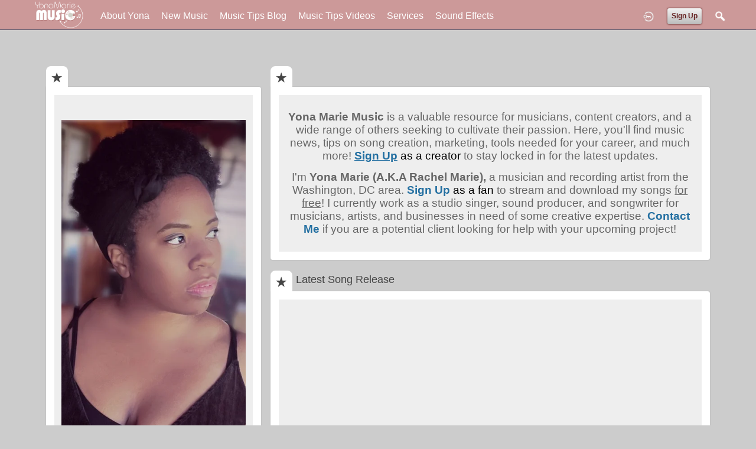

--- FILE ---
content_type: text/html; charset=utf-8
request_url: https://yonamariemusic.com/
body_size: 9956
content:
 
  <!doctype html>
<html lang="en" dir="ltr">
<head>
<title>Home | Yona Marie Music</title>
<link rel="shortcut icon" href="https://yonamariemusic.com/data/media/0/0/favicon.ico?v=1">
<link rel="apple-touch-icon" sizes="57x57" type="image/png" href="https://yonamariemusic.com/data/media/0/0/favicon_57.png?v=1">
<link rel="apple-touch-icon" sizes="72x72" type="image/png" href="https://yonamariemusic.com/data/media/0/0/favicon_72.png?v=1">
<link rel="apple-touch-icon" sizes="114x114" type="image/png" href="https://yonamariemusic.com/data/media/0/0/favicon_114.png?v=1">
<link rel="apple-touch-icon" sizes="120x120" type="image/png" href="https://yonamariemusic.com/data/media/0/0/favicon_120.png?v=1">
<link rel="apple-touch-icon" sizes="144x144" type="image/png" href="https://yonamariemusic.com/data/media/0/0/favicon_144.png?v=1">
<link rel="apple-touch-icon" sizes="152x152" type="image/png" href="https://yonamariemusic.com/data/media/0/0/favicon_152.png?v=1">
<link rel="apple-touch-icon-precomposed" sizes="57x57" type="image/png" href="https://yonamariemusic.com/data/media/0/0/favicon_57.png?v=1">
<link rel="apple-touch-icon-precomposed" sizes="72x72" type="image/png" href="https://yonamariemusic.com/data/media/0/0/favicon_72.png?v=1">
<link rel="apple-touch-icon-precomposed" sizes="114x114" type="image/png" href="https://yonamariemusic.com/data/media/0/0/favicon_114.png?v=1">
<link rel="apple-touch-icon-precomposed" sizes="120x120" type="image/png" href="https://yonamariemusic.com/data/media/0/0/favicon_120.png?v=1">
<link rel="apple-touch-icon-precomposed" sizes="144x144" type="image/png" href="https://yonamariemusic.com/data/media/0/0/favicon_144.png?v=1">
<link rel="apple-touch-icon-precomposed" sizes="152x152" type="image/png" href="https://yonamariemusic.com/data/media/0/0/favicon_152.png?v=1">
<link rel="icon" sizes="96x96" type="image/png" href="https://yonamariemusic.com/data/media/0/0/favicon_96.png?v=1">
<link rel="icon" sizes="195x195" type="image/png" href="https://yonamariemusic.com/data/media/0/0/favicon_195.png?v=1">
<link rel="icon" sizes="228x228" type="image/png" href="https://yonamariemusic.com/data/media/0/0/favicon_228.png?v=1">
<link rel="msapplication-TileImage" sizes="144x144" type="image/png" href="https://yonamariemusic.com/data/media/0/0/favicon_144.png?v=1">
<meta name="msapplication-TileColor" content="#FFFFFF">
<meta http-equiv="Content-Type" content="text/html; charset=utf-8">
<meta name="viewport" content="width=device-width, initial-scale=1.0">
<meta name="description" property="description" content="I&#039;m Yona Marie (A.K.A Rachel Marie), a music artist from the Washington, DC area. Sign Up as a fan to stream and download my songs for free!">
<meta name="google-site-verification" property="google-site-verification" content="h4wefJtOVcoZt37meeeZhs5aIvIlHihHDwiF8jML7qI">
<link rel="stylesheet" href="https://fonts.googleapis.com/css?family=Open+Sans:400italic,600italic,700italic,400,600,700" type="text/css">
<link rel="stylesheet" href="https://yonamariemusic.com/data/cache/jrESkin/Sf7594918930f2a903aa46a2d339fd5a6.css" media="screen" type="text/css">
<script type="text/javascript" src="https://yonamariemusic.com/data/cache/jrESkin/Sb8e191a4d52c512b37e5bfffb5d87247.js"></script>
<script type="text/javascript">
$(document).ready(function(){
if (window.location.hash){var hash=location.hash.replace('#','');var tab_target=$('[data-widget_hash="' + hash + '"]').data('widget_value');if (typeof tab_target != 'undefined'){var sb=tab_target.split('|'); jrSiteBuilder_load_tab(sb[0],sb[1],sb[2]);}}
return true;
});
</script>

<script async src="https://www.googletagmanager.com/gtag/js?id=UA-120731056-1"></script>
<script>
  window.dataLayer = window.dataLayer || [];
  function gtag() { dataLayer.push(arguments); }
  gtag('js', new Date());
  gtag('config', 'UA-120731056-1');
</script>
</head>

<body>
<meta http-equiv="Content-Security-Policy" content="block-all-mixed-content">

     <br>
     <script type="text/javascript" async="async" data-noptimize="1" data-cfasync="false" src="//scripts.mediavine.com/tags/yona-marie-music.js"></script>
<div id="header">
    <div class="menu_pad">
        <div id="header_content" style="display: table; width: 100%;">
            <div style="display: table-row">
                <div style="width: 100px; height: 50px; display: table-cell; vertical-align: middle;">
                    <ul>
                        <li class="mobile" id="menu_button"><a href="#menu2"></a>
                     </li>
                        <li class="desk"><a href="https://yonamariemusic.com"><img src="https://yonamariemusic.com/data/media/0/0/jrESkin_logo.png?r=51226?skin=jrESkin" width="100" height="50" class="jlogo" alt="Yona Marie Music" title="Yona Marie Music"></a></li>
                    </ul>
                </div>
                <div style="display: table-cell; vertical-align: middle;">
                                             <div id="menu_content">
    <nav id="menu-wrap">
        <ul id="menu">

                                        <!-- jrPayment_cart_html -->
            
                                        
                <li class="right desk"><a onclick="jrSearch_modal_form()" title="Search"><img src="https://yonamariemusic.com/image/img/skin/jrESkin/search44.png?skin=jrESkin&v=1699036629" width="22" height="22" alt="Search" title="Search"></a></li>
            
                        


                            
                                    <li class="right"><button id="user-create-account" class="form_button" onclick="window.location='https://yonamariemusic.com/user/signup'">
                            Sign Up
                        </button></li>
                                <li class="right"><a href="https://yonamariemusic.com/user/login" title="Login">
                        <img src="https://yonamariemusic.com/image/img/skin/jrESkin/login.png?skin=jrESkin&v=1699036629" width="22" height="22" alt="login" title="login">
                    </a></li>
            
                        
             <li >
    <a href="https://yonamariemusic.com/about-yona" onclick="" class="menu_0_link" data-topic="about-yona">About Yona</a>
        <ul>
                <li>
            <a href="https://yonamariemusic.com/contact" onclick="" >Contact</a>
                    </li>
                <li>
            <a href="https://yonamariemusic.com/yonas-story" onclick="" >Yona's Story</a>
                    </li>
                <li>
            <a href="https://yonamariemusic.com/terms-of-service" onclick="" >Terms Of Service</a>
                    </li>
                <li>
            <a href="https://yonamariemusic.com/privacy-policy" onclick="" >Privacy Policy</a>
                    </li>
            </ul>
    </li>
<li >
    <a href="https://yonamariemusic.com/new-releases" onclick="" class="menu_0_link" data-topic="new-releases">New Music</a>
    </li>
<li >
    <a href="https://yonamariemusic.com/music-tips" onclick="" class="menu_0_link" data-topic="music-tips">Music Tips Blog</a>
        <ul>
                <li>
            <a href="https://yonamariemusic.com/songwriting-tips" onclick="" >Songwriting</a>
                    </li>
                <li>
            <a href="https://yonamariemusic.com/singing-tips" onclick="" >Singing</a>
                    </li>
                <li>
            <a href="https://yonamariemusic.com/music-industry-tips-and-news" onclick="" >Music Industry</a>
                    </li>
                <li>
            <a href="https://yonamariemusic.com/recording-tips" onclick="" >Recording</a>
                    </li>
                <li>
            <a href="https://yonamariemusic.com/yona/blog/category/marketing" onclick="" >Marketing</a>
                    </li>
                <li>
            <a href="https://yonamariemusic.com/yona/blog/category/performing" onclick="" >Performing</a>
                    </li>
                <li>
            <a href="https://yonamariemusic.com/yona/blog/category/music-theory" onclick="" >Music Theory</a>
                    </li>
                <li>
            <a href="https://yonamariemusic.com/yona/blog/category/music-consumption" onclick="" >Music Consumption</a>
                    </li>
                <li>
            <a href="https://yonamariemusic.com/yona/blog/category/instruments" onclick="" >Instruments</a>
                    </li>
                <li>
            <a href="https://yonamariemusic.com/yona/blog/category/song-meanings" onclick="" >Song Meanings</a>
                    </li>
            </ul>
    </li>
<li >
    <a href="https://www.youtube.com/playlist?list=PLv3-NWVNw-grU8Srq7lxy6REIwJtO1QUL" onclick="" class="menu_0_link" data-topic="https://www.youtube.com/playlist?list=PLv3-NWVNw-grU8Srq7lxy6REIwJtO1QUL">Music Tips Videos</a>
    </li>
<li >
    <a href="https://yonamariemusic.com/services" onclick="" class="menu_0_link" data-topic="services">Services</a>
        <ul>
                <li>
            <a href="https://yonamariemusic.com/singer-for-hire" onclick="" >Singing</a>
                    </li>
                <li>
            <a href="https://yonamariemusic.com/songwriting-help" onclick="" >Songwriting</a>
                    </li>
                <li>
            <a href="https://yonamariemusic.com/jingle-maker" onclick="" >Jingles</a>
                    </li>
                <li>
            <a href="https://yonamariemusic.com/full-vocal-pack" onclick="" >Vocal Sample Packs</a>
                    </li>
                <li>
            <a href="https://yonamariemusic.com/get-feedback-on-your-music" onclick="" >Send Me Your Music</a>
                    </li>
            </ul>
    </li>
<li >
    <a href="https://yonamariemusic.com/sound-effects" onclick="" class="menu_0_link" data-topic="sound-effects">Sound Effects</a>
    </li>

        </ul>
    </nav>
</div>

                                        
                </div>
            </div>
        </div>
    </div>
</div>


<div id="searchform" class="search_box " style="display:none;">
    
     
<div style="white-space:nowrap">
    <form action="https://yonamariemusic.com/search/results/all/1/4" method="get" style="margin-bottom:0">
        <input type="hidden" name="jr_html_form_token" value="bcef7a09653e7f31ba2447506a756a9b">
        <input id=" search_input" type="text" name="search_string" style="width:70%" class="form_text" placeholder="search site" onkeypress="if (event && event.keyCode === 13 && this.value.length > 0) { $(this).closest('form').submit(); }">&nbsp;<input type="submit" class="form_button" value="search">
    </form>
</div>

    <div style="float:right;clear:both;margin-top:3px;">
        <a class="simplemodal-close"><link rel="stylesheet" property="stylesheet" href="https://yonamariemusic.com/core/icon_css/20/white/?_v=1762822970"><span class="sprite_icon sprite_icon_20 sprite_icon_white_20"><span class="sprite_icon_20 sprite_icon_white_20 sprite_icon_20_img sprite_icon_white_20_img sprite_icon_20_close sprite_icon_white_20_close">&nbsp;</span></span></a>
    </div>
    <div class="clear"></div>
</div>

<div id="wrapper">

    <div id="content">

<noscript>
    <div class="item error center" style="margin:12px">
        This site requires Javascript to function properly - please enable Javascript in your browser
    </div>
</noscript>
<script type="text/javascript">
function downloadJSAtOnload() {
var element = document.createElement("script");
element.src = "https://form.123formbuilder.com/embed/5901348.js";
document.body.appendChild(element);
}
if (window.addEventListener)
window.addEventListener("load", downloadJSAtOnload, false);
else if (window.attachEvent)
window.attachEvent("onload", downloadJSAtOnload);
else window.onload = downloadJSAtOnload;
</script>

<!-- Affiliatable Base Code --> <script src="https://cdn.affiliatable.io/5670e55e4d3459091885818c74beba82.js" async></script> <!-- /Affiliatable Base Code -->
        <!-- end header.tpl -->


<div class="container sb-page-id-1">


     <div class="row">

                                            <div class="col4">

                <div id="sb-widget-col-0" class="sb-widget-col" data-location="0">

                    
                                        <ul id="l1-location-0" class="connectedSortable" style="clear: left;">
                    
                                                                                                                                                                                                            <li id="w4" class="sb-drag-handle" data-id="4">
                                                                    <div id="c4" class="sb-widget-block box">
                                                                                
                                                                                             

    <ul id="actions_tab">
            <li class="solo"><a href="#" title="">
                <link rel="stylesheet" property="stylesheet" href="https://yonamariemusic.com/core/icon_css/20/444444/?_v=1762822972"><span class="sprite_icon sprite_icon_20 sprite_icon_444444_20"><span class="sprite_icon_20 sprite_icon_444444_20 sprite_icon_20_img sprite_icon_444444_20_img sprite_icon_20_star sprite_icon_444444_20_star">&nbsp;</span></span>
            </a></li>
    
</ul> <span></span>
                                                                                                                                                                    <div id="widget_id-4" data-id="4" class="sb-widget-content box_body">
                                            <div class="wrap">
                                                <div class="widget-item widget-item-widget_html"><div class="item"><p><br><img src="https://imagedelivery.net/xLcKO5WsJva35Kmx7CxoDQ/0ddfad12-5566-4409-ea74-c442946f5e00/public" width="100%" style="margin: 0px;" alt="168023598_10158844528558381_2189113196690097250_n.jpg copy.jpg"></p></div></div>
                                            </div>
                                        </div>
                                    </div>
                                </li>
                                                                        </ul>

                                        
                </div>

            </div>

                                                    
                                            <div class="col8">

                <div id="sb-widget-col-1" class="sb-widget-col" data-location="1">

                    
                                        <ul id="l1-location-1" class="connectedSortable" style="clear: left;">
                    
                                                                                                                                                                                                            <li id="w2" class="sb-drag-handle" data-id="2">
                                                                    <div id="c2" class="sb-widget-block box">
                                                                                
                                                                                             

    <ul id="actions_tab">
            <li class="solo"><a href="#" title="">
                <span class="sprite_icon sprite_icon_20 sprite_icon_444444_20"><span class="sprite_icon_20 sprite_icon_444444_20 sprite_icon_20_img sprite_icon_444444_20_img sprite_icon_20_star sprite_icon_444444_20_star">&nbsp;</span></span>
            </a></li>
    
</ul> <span></span>
                                                                                                                                                                    <div id="widget_id-2" data-id="2" class="sb-widget-content box_body">
                                            <div class="wrap">
                                                <div class="widget-item widget-item-widget_html"><div class="item"><p style="text-align: center;"><span style="font-size: 14pt;"><strong>Yona Marie Music </strong>is a valuable resource for musicians, content creators, and a wide range of others seeking to cultivate their passion. Here, you'll find music news, tips on song creation, marketing, tools needed for your career, and much more! <strong><span style="color: #236fa1;"><a href="https://yonamariemusic.com/signup-for-music-makers" style="color: #236fa1; text-decoration: underline;">Sign Up<span style="color: #000000;"></span></a></span></strong><span style="color: #000000;"> as a creator </span>to stay locked in for the latest updates.</span></p>
<p></p>
<p style="text-align: center;"><span style="font-size: 14pt;">I'm <strong>Yona Marie (A.K.A Rachel Marie),</strong> a musician and recording artist from the Washington, DC area. <a href="https://form.123formbuilder.com/4558051/form" target="_blank" rel="noopener"><span style="color: #236fa1;"><strong>S</strong></span><span style="color: #236fa1;"><strong>ign</strong></span><span style="color: #236fa1;"><strong> </strong></span><span style="color: #236fa1;"><strong>Up</strong></span></a><span style="color: #000000;"> as a fan </span>to stream and download my songs <span style="text-decoration: underline;">for free</span>! I currently work as a studio singer, sound producer, and songwriter for musicians, artists, and businesses in need of some creative expertise. <a href="https://yonamariemusic.com/services"><span style="color: #236fa1;"><strong>Contact Me</strong></span></a> if you are a potential client looking for help with your upcoming project!</span></p></div></div>
                                            </div>
                                        </div>
                                    </div>
                                </li>
                                                                                                                                <li id="w8" class="sb-drag-handle" data-id="8">
                                                                    <div id="c8" class="sb-widget-block box">
                                                                                
                                                                                             

    <ul id="actions_tab">
            <li class="solo"><a href="#" title="Latest Song Release">
                <span class="sprite_icon sprite_icon_20 sprite_icon_444444_20"><span class="sprite_icon_20 sprite_icon_444444_20 sprite_icon_20_img sprite_icon_444444_20_img sprite_icon_20_star sprite_icon_444444_20_star">&nbsp;</span></span>
            </a></li>
    
</ul> <span>Latest Song Release</span>
                                                                                                                                                                    <div id="widget_id-8" data-id="8" class="sb-widget-content box_body">
                                            <div class="wrap">
                                                <div class="widget-item widget-item-widget_html"><div class="item"><p style="text-align: center;"><iframe width="100%" height="250" src="https://www.youtube.com/embed/kEfjn_n3Prw" title="YouTube video player" frameborder="0" allow="accelerometer; autoplay; clipboard-write; encrypted-media; gyroscope; picture-in-picture" allowfullscreen="allowfullscreen"></iframe></p></div></div>
                                            </div>
                                        </div>
                                    </div>
                                </li>
                                                                        </ul>

                                        
                </div>

            </div>

                                                    
                                    
    </div>
    <div class="row">

                                                                        <div class="col12">

                <div id="sb-widget-col-2" class="sb-widget-col" data-location="2">

                    
                                        <ul id="l1-location-2" class="connectedSortable" style="clear: left;">
                    
                                                                                                                                                                                                            <li id="w399" class="sb-drag-handle" data-id="399">
                                                                    <div id="c399" class="sb-widget-block box">
                                                                                
                                                                                             

    <ul id="actions_tab">
            <li class="solo"><a href="#" title="Reading Categories">
                <span class="sprite_icon sprite_icon_20 sprite_icon_444444_20"><span class="sprite_icon_20 sprite_icon_444444_20 sprite_icon_20_img sprite_icon_444444_20_img sprite_icon_20_star sprite_icon_444444_20_star">&nbsp;</span></span>
            </a></li>
    
</ul> <span>Reading Categories</span>
                                                                                                                                                                    <div id="widget_id-399" data-id="399" class="sb-widget-content box_body">
                                            <div class="wrap">
                                                <div class="widget-item widget-item-widget_html"><div class="item"><p><a href="https://yonamariemusic.com/singing-tips" target="_blank" rel="noopener"><img src="https://yonamariemusic.com/upimg/image/upimg_file/1167/800" style="margin: 0px;" alt="singingtipssmall.jpg" width="100%"></a></p>
<p><a href="https://yonamariemusic.com/songwriting-tips" target="_blank" rel="noopener"><img src="https://yonamariemusic.com/upimg/image/upimg_file/1168/800" style="margin: 0px;" alt="songwritingtips 1.jpg" width="100%"></a></p>
<p><a href="https://yonamariemusic.com/music-industry-tips-and-news" target="_blank" rel="noopener"><img src="https://yonamariemusic.com/upimg/image/upimg_file/1169/800" style="margin: 0px;" alt="musicindustry small.jpg" width="100%"></a></p>
<p><a href="https://yonamariemusic.com/recording-tips" target="_blank" rel="noopener"><img src="https://yonamariemusic.com/upimg/image/upimg_file/1170/800" style="margin: 0px;" alt="recordingsmallcopy.jpg" width="100%"></a></p>
<p><a href="https://yonamariemusic.com/yona/blog/category/song-meanings" target="_blank" rel="noopener"><img src="https://yonamariemusic.com/upimg/image/upimg_file/1171/800" style="margin: 0px;" alt="songmeanings tips copy.jpg" width="100%"></a></p>
<p><a href="https://yonamariemusic.com/yona-university" target="_blank" rel="noopener"><img src="https://yonamariemusic.com/image/image/image_file/32/original" style="margin: 0px;" alt="marketingmusic.png" width="100%"></a></p></div></div>
                                            </div>
                                        </div>
                                    </div>
                                </li>
                                                                                                                                <li id="w1" class="sb-drag-handle" data-id="1">
                                                                    <div id="c1" class="sb-widget-block box">
                                                                                
                                                                                             

    <ul id="actions_tab">
            <li class="solo"><a href="#" title="">
                <span class="sprite_icon sprite_icon_20 sprite_icon_444444_20"><span class="sprite_icon_20 sprite_icon_444444_20 sprite_icon_20_img sprite_icon_444444_20_img sprite_icon_20_star sprite_icon_444444_20_star">&nbsp;</span></span>
            </a></li>
    
</ul> <span></span>
                                                                                                                                                                    <div id="widget_id-1" data-id="1" class="sb-widget-content box_body">
                                            <div class="wrap">
                                                <div class="widget-item widget-item-widget_html"><div class="item"><!-- form.123formbuilder.com script begins here -->
<p>
<script type="text/javascript" defer="defer" src="https://form.123formbuilder.com/embed/5901348.js" data-role="form" data-default-width="800px" data-custom-vars="hasEmbedFormStyle=1"></script>
</p>
<!-- form.123formbuilder.com script ends here --></div></div>
                                            </div>
                                        </div>
                                    </div>
                                </li>
                                                                                                                                <li id="w464" class="sb-drag-handle" data-id="464">
                                                                    <div id="c464" class="sb-widget-block box">
                                                                                
                                                                                                                                             

    <ul id="actions_tab">
            <li class="solo">
                            <a title="sound-effects"
                   href="#">
                    <span class="sprite_icon sprite_icon_20 sprite_icon_444444_20"><span class="sprite_icon_20 sprite_icon_444444_20 sprite_icon_20_img sprite_icon_444444_20_img sprite_icon_20_audio sprite_icon_444444_20_audio">&nbsp;</span></span>
                </a>
                    </li>
    
</ul> <span>Recent Creator Tools</span>

                                                                                                                                                                    <div id="widget_id-464" data-id="464" class="sb-widget-content box_body">
                                            <div class="wrap">
                                                <div class="widget-item widget-item-widget_list"> 
        <div class="list_item">
        <div class="wrap clearfix">
            <div class="row">
                <div class="col4">
                    <div class="image">
                        <a href="https://yonamariemusic.com/yona/sound-effects/325/high-five-sound-effect-powerful-high-five"><img src="https://yonamariemusic.com/sound-effects/image/audio_image/325/xlarge/crop=auto/_v=ee4a11762895891" class="iloutline img_scale" alt="High Five Sound Effect - Powerful High Five"></a>
                    </div>
                </div>
                <div class="col8">
                                            <link rel="stylesheet" property="stylesheet" href="https://yonamariemusic.com/core/css/sound-effects/jrAudio_button.css?v=1" media="screen">
 <script type="text/javascript">
$(document).ready(function(){
    var pl = $('#m5vj39w');
    pl.jPlayer({
        swfPath: "https://yonamariemusic.com/modules/jrCore/contrib/jplayer",
        ready: function() { return true; },
        cssSelectorAncestor: "#jp_container_m5vj39w",
        supplied: 'mp3',
        solution: "html,flash",
        volume: 0.8,
        wmode: 'window',
        consoleAlerts: true,
        preload: 'none',
        error: function(r) { jrCore_stream_url_error(r); },
        play: function() {
            pl.jPlayer("pauseOthers");
        }
    });
    var ps = $('#m5vj39w_play');
    ps.click(function(e) {
        pl.jPlayer("clearMedia");
        pl.jPlayer("setMedia", {
                        mp3: "https://yonamariemusic.com/sound-effects/stream/audio_file/325/key=1/file.mp3"
        });
        pl.jPlayer("play");
        e.preventDefault();
    });
});
</script>





                
<div class="button_player" onclick="event.cancelBubble = true; if(event.stopPropagation) event.stopPropagation();">
    <div id="m5vj39w" class="jp-jplayer"></div>
    <div id="jp_container_m5vj39w" class="jp-audio">
        <div class="jp-type-single">
            <div class="jp-gui jp-interface">
                <ul class="jp-controls">
                    <li><a id="m5vj39w_play" class="jp-play" tabindex="1"><img src="https://yonamariemusic.com/image/img/skin/jrESkin/button_player_play.png" alt="play" title="play" onmouseover="$(this).attr('src','https://yonamariemusic.com/image/img/skin/jrESkin/button_player_play_hover.png');" onmouseout="$(this).attr('src','https://yonamariemusic.com/image/img/skin/jrESkin/button_player_play.png');"></a></li>
                    <li><a class="jp-pause" tabindex="2"><img src="https://yonamariemusic.com/image/img/skin/jrESkin/button_player_pause.png" alt="pause" title="pause" onmouseover="$(this).attr('src','https://yonamariemusic.com/image/img/skin/jrESkin/button_player_pause_hover.png');" onmouseout="$(this).attr('src','https://yonamariemusic.com/image/img/skin/jrESkin/button_player_pause.png');"></a></li>
                </ul>
            </div>
        </div>
    </div>
</div>

                    
                    <span class="title"><a href="https://yonamariemusic.com/yona/sound-effects/325/high-five-sound-effect-powerful-high-five">High Five Sound Effect - Powerful High Five</a></span>
                    <span class="date"><a href="https://yonamariemusic.com/yona/sound-effects/albums/ah-sound-effects">Ah Sound Effects</a></span>
                    <span class="date">Jingles</span><br>
                    <span><p>Sound effect of a high five</p>
<p>Recorded with AT4040 microphone</p>
<p>Download free at <a href="https://yonamariemusic.com/sound-effects" target="_blank" rel="nofollow noopener">https://yonamariemusic.com/sound-effects</a></p></span>
                    <div class="list_buttons">
                             <a id="" href="https://yonamariemusic.com/sound-effects/download/audio_file/325/high-five-sound-effect-powerful-high-five" title="download"><link rel="stylesheet" property="stylesheet" href="https://yonamariemusic.com/core/icon_css/30/white/?_v=1762822972"><span class="sprite_icon sprite_icon_30 sprite_icon_white_30"><span class="sprite_icon_30 sprite_icon_white_30 sprite_icon_30_img sprite_icon_white_30_img sprite_icon_30_download sprite_icon_white_30_download">&nbsp;</span></span></a>

                    </div>
                    <div class="data clearfix">
                        <span> Comments</span>
                        <span> Likes</span>
                    </div>
                </div>
            </div>
        </div>
    </div>
        <div class="list_item">
        <div class="wrap clearfix">
            <div class="row">
                <div class="col4">
                    <div class="image">
                        <a href="https://yonamariemusic.com/yona/sound-effects/324/arguing-sound-effect-argument-at-fast-food-restuarant"><img src="https://yonamariemusic.com/sound-effects/image/audio_image/324/xlarge/crop=auto/_v=ee4a11762895568" class="iloutline img_scale" alt="Arguing Sound Effect - Argument At Fast Food Restuarant"></a>
                    </div>
                </div>
                <div class="col8">
                                            <link rel="stylesheet" property="stylesheet" href="https://yonamariemusic.com/core/css/sound-effects/jrAudio_button.css?v=1" media="screen">
 <script type="text/javascript">
$(document).ready(function(){
    var pl = $('#mc2m4r9');
    pl.jPlayer({
        swfPath: "https://yonamariemusic.com/modules/jrCore/contrib/jplayer",
        ready: function() { return true; },
        cssSelectorAncestor: "#jp_container_mc2m4r9",
        supplied: 'mp3',
        solution: "html,flash",
        volume: 0.8,
        wmode: 'window',
        consoleAlerts: true,
        preload: 'none',
        error: function(r) { jrCore_stream_url_error(r); },
        play: function() {
            pl.jPlayer("pauseOthers");
        }
    });
    var ps = $('#mc2m4r9_play');
    ps.click(function(e) {
        pl.jPlayer("clearMedia");
        pl.jPlayer("setMedia", {
                        mp3: "https://yonamariemusic.com/sound-effects/stream/audio_file/324/key=1/file.mp3"
        });
        pl.jPlayer("play");
        e.preventDefault();
    });
});
</script>





                
<div class="button_player" onclick="event.cancelBubble = true; if(event.stopPropagation) event.stopPropagation();">
    <div id="mc2m4r9" class="jp-jplayer"></div>
    <div id="jp_container_mc2m4r9" class="jp-audio">
        <div class="jp-type-single">
            <div class="jp-gui jp-interface">
                <ul class="jp-controls">
                    <li><a id="mc2m4r9_play" class="jp-play" tabindex="3"><img src="https://yonamariemusic.com/image/img/skin/jrESkin/button_player_play.png" alt="play" title="play" onmouseover="$(this).attr('src','https://yonamariemusic.com/image/img/skin/jrESkin/button_player_play_hover.png');" onmouseout="$(this).attr('src','https://yonamariemusic.com/image/img/skin/jrESkin/button_player_play.png');"></a></li>
                    <li><a class="jp-pause" tabindex="4"><img src="https://yonamariemusic.com/image/img/skin/jrESkin/button_player_pause.png" alt="pause" title="pause" onmouseover="$(this).attr('src','https://yonamariemusic.com/image/img/skin/jrESkin/button_player_pause_hover.png');" onmouseout="$(this).attr('src','https://yonamariemusic.com/image/img/skin/jrESkin/button_player_pause.png');"></a></li>
                </ul>
            </div>
        </div>
    </div>
</div>

                    
                    <span class="title"><a href="https://yonamariemusic.com/yona/sound-effects/324/arguing-sound-effect-argument-at-fast-food-restuarant">Arguing Sound Effect - Argument At Fast Food Restuarant</a></span>
                    <span class="date"><a href="https://yonamariemusic.com/yona/sound-effects/albums/argument-sound-effect">Argument Sound Effect</a></span>
                    <span class="date">sfx</span><br>
                    <span><p>Sound effect of an argument at a food store</p>
<p>Recorded with AT4040 microphone</p>
<p>Download free at <a href="https://yonamariemusic.com/sound-effects" target="_blank" rel="nofollow noopener">https://yonamariemusic.com/sound-effects</a></p></span>
                    <div class="list_buttons">
                             <a id="" href="https://yonamariemusic.com/sound-effects/download/audio_file/324/arguing-sound-effect-argument-at-fast-food-restuarant" title="download"><span class="sprite_icon sprite_icon_30 sprite_icon_white_30"><span class="sprite_icon_30 sprite_icon_white_30 sprite_icon_30_img sprite_icon_white_30_img sprite_icon_30_download sprite_icon_white_30_download">&nbsp;</span></span></a>

                    </div>
                    <div class="data clearfix">
                        <span> Comments</span>
                        <span> Likes</span>
                    </div>
                </div>
            </div>
        </div>
    </div>
        <div class="list_item">
        <div class="wrap clearfix">
            <div class="row">
                <div class="col4">
                    <div class="image">
                        <a href="https://yonamariemusic.com/yona/sound-effects/323/correct-sound-effect-correct-bell-ring"><img src="https://yonamariemusic.com/sound-effects/image/audio_image/323/xlarge/crop=auto/_v=ee4a11762880618" class="iloutline img_scale" alt="Correct Sound Effect - Correct Bell Ring"></a>
                    </div>
                </div>
                <div class="col8">
                                            <link rel="stylesheet" property="stylesheet" href="https://yonamariemusic.com/core/css/sound-effects/jrAudio_button.css?v=1" media="screen">
 <script type="text/javascript">
$(document).ready(function(){
    var pl = $('#m8txc80');
    pl.jPlayer({
        swfPath: "https://yonamariemusic.com/modules/jrCore/contrib/jplayer",
        ready: function() { return true; },
        cssSelectorAncestor: "#jp_container_m8txc80",
        supplied: 'mp3',
        solution: "html,flash",
        volume: 0.8,
        wmode: 'window',
        consoleAlerts: true,
        preload: 'none',
        error: function(r) { jrCore_stream_url_error(r); },
        play: function() {
            pl.jPlayer("pauseOthers");
        }
    });
    var ps = $('#m8txc80_play');
    ps.click(function(e) {
        pl.jPlayer("clearMedia");
        pl.jPlayer("setMedia", {
                        mp3: "https://yonamariemusic.com/sound-effects/stream/audio_file/323/key=1/file.mp3"
        });
        pl.jPlayer("play");
        e.preventDefault();
    });
});
</script>





                
<div class="button_player" onclick="event.cancelBubble = true; if(event.stopPropagation) event.stopPropagation();">
    <div id="m8txc80" class="jp-jplayer"></div>
    <div id="jp_container_m8txc80" class="jp-audio">
        <div class="jp-type-single">
            <div class="jp-gui jp-interface">
                <ul class="jp-controls">
                    <li><a id="m8txc80_play" class="jp-play" tabindex="5"><img src="https://yonamariemusic.com/image/img/skin/jrESkin/button_player_play.png" alt="play" title="play" onmouseover="$(this).attr('src','https://yonamariemusic.com/image/img/skin/jrESkin/button_player_play_hover.png');" onmouseout="$(this).attr('src','https://yonamariemusic.com/image/img/skin/jrESkin/button_player_play.png');"></a></li>
                    <li><a class="jp-pause" tabindex="6"><img src="https://yonamariemusic.com/image/img/skin/jrESkin/button_player_pause.png" alt="pause" title="pause" onmouseover="$(this).attr('src','https://yonamariemusic.com/image/img/skin/jrESkin/button_player_pause_hover.png');" onmouseout="$(this).attr('src','https://yonamariemusic.com/image/img/skin/jrESkin/button_player_pause.png');"></a></li>
                </ul>
            </div>
        </div>
    </div>
</div>

                    
                    <span class="title"><a href="https://yonamariemusic.com/yona/sound-effects/323/correct-sound-effect-correct-bell-ring">Correct Sound Effect - Correct Bell Ring</a></span>
                    <span class="date"><a href="https://yonamariemusic.com/yona/sound-effects/albums/correct-sound-effects">Correct Sound Effects</a></span>
                    <span class="date">sfx</span><br>
                    <span><p>Sound effect of a correct answer </p>
<p>Recorded with AT4040 microphone</p>
<p>Download free at <a href="https://yonamariemusic.com/sound-effects" target="_blank" rel="nofollow noopener">https://yonamariemusic.com/sound-effects</a></p></span>
                    <div class="list_buttons">
                             <a id="" href="https://yonamariemusic.com/sound-effects/download/audio_file/323/correct-sound-effect-correct-bell-ring" title="download"><span class="sprite_icon sprite_icon_30 sprite_icon_white_30"><span class="sprite_icon_30 sprite_icon_white_30 sprite_icon_30_img sprite_icon_white_30_img sprite_icon_30_download sprite_icon_white_30_download">&nbsp;</span></span></a>

                    </div>
                    <div class="data clearfix">
                        <span> Comments</span>
                        <span> Likes</span>
                    </div>
                </div>
            </div>
        </div>
    </div>
        <div class="list_item">
        <div class="wrap clearfix">
            <div class="row">
                <div class="col4">
                    <div class="image">
                        <a href="https://yonamariemusic.com/yona/sound-effects/322/sizzling-sound-effect-bacon-cooking"><img src="https://yonamariemusic.com/sound-effects/image/audio_image/322/xlarge/crop=auto/_v=ee4a11762880191" class="iloutline img_scale" alt="Sizzling Sound Effect - Bacon Cooking"></a>
                    </div>
                </div>
                <div class="col8">
                                            <link rel="stylesheet" property="stylesheet" href="https://yonamariemusic.com/core/css/sound-effects/jrAudio_button.css?v=1" media="screen">
 <script type="text/javascript">
$(document).ready(function(){
    var pl = $('#m2cv05u');
    pl.jPlayer({
        swfPath: "https://yonamariemusic.com/modules/jrCore/contrib/jplayer",
        ready: function() { return true; },
        cssSelectorAncestor: "#jp_container_m2cv05u",
        supplied: 'mp3',
        solution: "html,flash",
        volume: 0.8,
        wmode: 'window',
        consoleAlerts: true,
        preload: 'none',
        error: function(r) { jrCore_stream_url_error(r); },
        play: function() {
            pl.jPlayer("pauseOthers");
        }
    });
    var ps = $('#m2cv05u_play');
    ps.click(function(e) {
        pl.jPlayer("clearMedia");
        pl.jPlayer("setMedia", {
                        mp3: "https://yonamariemusic.com/sound-effects/stream/audio_file/322/key=1/file.mp3"
        });
        pl.jPlayer("play");
        e.preventDefault();
    });
});
</script>





                
<div class="button_player" onclick="event.cancelBubble = true; if(event.stopPropagation) event.stopPropagation();">
    <div id="m2cv05u" class="jp-jplayer"></div>
    <div id="jp_container_m2cv05u" class="jp-audio">
        <div class="jp-type-single">
            <div class="jp-gui jp-interface">
                <ul class="jp-controls">
                    <li><a id="m2cv05u_play" class="jp-play" tabindex="7"><img src="https://yonamariemusic.com/image/img/skin/jrESkin/button_player_play.png" alt="play" title="play" onmouseover="$(this).attr('src','https://yonamariemusic.com/image/img/skin/jrESkin/button_player_play_hover.png');" onmouseout="$(this).attr('src','https://yonamariemusic.com/image/img/skin/jrESkin/button_player_play.png');"></a></li>
                    <li><a class="jp-pause" tabindex="8"><img src="https://yonamariemusic.com/image/img/skin/jrESkin/button_player_pause.png" alt="pause" title="pause" onmouseover="$(this).attr('src','https://yonamariemusic.com/image/img/skin/jrESkin/button_player_pause_hover.png');" onmouseout="$(this).attr('src','https://yonamariemusic.com/image/img/skin/jrESkin/button_player_pause.png');"></a></li>
                </ul>
            </div>
        </div>
    </div>
</div>

                    
                    <span class="title"><a href="https://yonamariemusic.com/yona/sound-effects/322/sizzling-sound-effect-bacon-cooking">Sizzling Sound Effect - Bacon Cooking</a></span>
                    <span class="date"><a href="https://yonamariemusic.com/yona/sound-effects/albums/sizzling-sound-effects">Sizzling Sound Effects</a></span>
                    <span class="date">sfx</span><br>
                    <span><p>Sound effect of food sizzling on a stove</p>
<p>Recorded with AT4040 microphone</p>
<p>Download free at <a href="https://yonamariemusic.com/sound-effects" target="_blank" rel="nofollow noopener">https://yonamariemusic.com/sound-effects</a></p></span>
                    <div class="list_buttons">
                             <a id="" href="https://yonamariemusic.com/sound-effects/download/audio_file/322/sizzling-sound-effect-bacon-cooking" title="download"><span class="sprite_icon sprite_icon_30 sprite_icon_white_30"><span class="sprite_icon_30 sprite_icon_white_30 sprite_icon_30_img sprite_icon_white_30_img sprite_icon_30_download sprite_icon_white_30_download">&nbsp;</span></span></a>

                    </div>
                    <div class="data clearfix">
                        <span> Comments</span>
                        <span> Likes</span>
                    </div>
                </div>
            </div>
        </div>
    </div>
        <div class="list_item">
        <div class="wrap clearfix">
            <div class="row">
                <div class="col4">
                    <div class="image">
                        <a href="https://yonamariemusic.com/yona/sound-effects/321/kick-sound-effect-loud-kick-noise"><img src="https://yonamariemusic.com/sound-effects/image/audio_image/321/xlarge/crop=auto/_v=ee4a11762879745" class="iloutline img_scale" alt="Kick Sound Effect - Loud Kick Noise"></a>
                    </div>
                </div>
                <div class="col8">
                                            <link rel="stylesheet" property="stylesheet" href="https://yonamariemusic.com/core/css/sound-effects/jrAudio_button.css?v=1" media="screen">
 <script type="text/javascript">
$(document).ready(function(){
    var pl = $('#mo91335');
    pl.jPlayer({
        swfPath: "https://yonamariemusic.com/modules/jrCore/contrib/jplayer",
        ready: function() { return true; },
        cssSelectorAncestor: "#jp_container_mo91335",
        supplied: 'mp3',
        solution: "html,flash",
        volume: 0.8,
        wmode: 'window',
        consoleAlerts: true,
        preload: 'none',
        error: function(r) { jrCore_stream_url_error(r); },
        play: function() {
            pl.jPlayer("pauseOthers");
        }
    });
    var ps = $('#mo91335_play');
    ps.click(function(e) {
        pl.jPlayer("clearMedia");
        pl.jPlayer("setMedia", {
                        mp3: "https://yonamariemusic.com/sound-effects/stream/audio_file/321/key=1/file.mp3"
        });
        pl.jPlayer("play");
        e.preventDefault();
    });
});
</script>





                
<div class="button_player" onclick="event.cancelBubble = true; if(event.stopPropagation) event.stopPropagation();">
    <div id="mo91335" class="jp-jplayer"></div>
    <div id="jp_container_mo91335" class="jp-audio">
        <div class="jp-type-single">
            <div class="jp-gui jp-interface">
                <ul class="jp-controls">
                    <li><a id="mo91335_play" class="jp-play" tabindex="9"><img src="https://yonamariemusic.com/image/img/skin/jrESkin/button_player_play.png" alt="play" title="play" onmouseover="$(this).attr('src','https://yonamariemusic.com/image/img/skin/jrESkin/button_player_play_hover.png');" onmouseout="$(this).attr('src','https://yonamariemusic.com/image/img/skin/jrESkin/button_player_play.png');"></a></li>
                    <li><a class="jp-pause" tabindex="10"><img src="https://yonamariemusic.com/image/img/skin/jrESkin/button_player_pause.png" alt="pause" title="pause" onmouseover="$(this).attr('src','https://yonamariemusic.com/image/img/skin/jrESkin/button_player_pause_hover.png');" onmouseout="$(this).attr('src','https://yonamariemusic.com/image/img/skin/jrESkin/button_player_pause.png');"></a></li>
                </ul>
            </div>
        </div>
    </div>
</div>

                    
                    <span class="title"><a href="https://yonamariemusic.com/yona/sound-effects/321/kick-sound-effect-loud-kick-noise">Kick Sound Effect - Loud Kick Noise</a></span>
                    <span class="date"><a href="https://yonamariemusic.com/yona/sound-effects/albums/kick-sound-effects">Kick Sound Effects</a></span>
                    <span class="date">sfx</span><br>
                    <span><p>Sound effect of a loud kick</p>
<p>Recorded with AT4040 microphone</p>
<p>Download free at <a href="https://yonamariemusic.com/sound-effects" target="_blank" rel="nofollow noopener">https://yonamariemusic.com/sound-effects</a></p></span>
                    <div class="list_buttons">
                             <a id="" href="https://yonamariemusic.com/sound-effects/download/audio_file/321/kick-sound-effect-loud-kick-noise" title="download"><span class="sprite_icon sprite_icon_30 sprite_icon_white_30"><span class="sprite_icon_30 sprite_icon_white_30 sprite_icon_30_img sprite_icon_white_30_img sprite_icon_30_download sprite_icon_white_30_download">&nbsp;</span></span></a>

                    </div>
                    <div class="data clearfix">
                        <span> Comments</span>
                        <span> Likes</span>
                    </div>
                </div>
            </div>
        </div>
    </div>
    </div>
                                            </div>
                                        </div>
                                    </div>
                                </li>
                                                                                                                                <li id="w9" class="sb-drag-handle" data-id="9">
                                                                    <div id="c9" class="sb-widget-block box">
                                                                                
                                                                                                                                             

    <ul id="actions_tab">
            <li class="solo">
            <a title="Blog"
               href="#"><span class="sprite_icon sprite_icon_20 sprite_icon_444444_20"><span class="sprite_icon_20 sprite_icon_444444_20 sprite_icon_20_img sprite_icon_444444_20_img sprite_icon_20_blog sprite_icon_444444_20_blog">&nbsp;</span></span></a>
        </li>
    
</ul> <span>Recent Blogs</span>

                                                                                                                                                                    <div id="widget_id-9" data-id="9" class="sb-widget-content box_body">
                                            <div class="wrap">
                                                <div class="widget-item widget-item-widget_list"> 


                                                                                    <div class="list_item">
                                    <div class="wrap clearfix">
                                        <div class="row">
                                                                                            <div class="col4">
                                                    <div class="image">
                                                        <a href="https://yonamariemusic.com/yona/blog/864/10-essential-networking-tips-for-musicians">
                                                            <img src="https://yonamariemusic.com/blog/image/blog_image/864/xxxlarge/crop=auto/_v=ee4a11755129201" class="img_scale" alt="10 Essential Networking Tips for Musicians"></a>
                                                    </div>
                                                </div>
                                                                                            
                                            <div class="col8">
                                                <div class="title">
                                                    <a href="https://yonamariemusic.com/yona/blog/864/10-essential-networking-tips-for-musicians"> 10 Essential Networking Tips for Musicians</a>
                                                </div>
                                                <span class="date">Wednesday August 13 2025, 6:30 PM</span><br>
                                            <span>
                                                  Building a successful music career involves more than just talent. While strong songwriting and performance skills are essential, the ability to connect with the right people can open doors to gigs, collaborations, and valuable opportunities....
                                            </span>

                                                <div class="list_buttons">
                                                    
                                                </div>

                                                <div class="data clearfix">
                                                    <span> Comments</span>
                                                    <span> Likes</span>
                                                </div>
                                            </div>
                                        </div>
                                    </div>
                                </div>
                                                            <div class="list_item">
                                    <div class="wrap clearfix">
                                        <div class="row">
                                                                                            <div class="col4">
                                                    <div class="image">
                                                        <a href="https://yonamariemusic.com/yona/blog/863/whats-the-best-social-media-site-for-music-marketing-right-now">
                                                            <img src="https://yonamariemusic.com/blog/image/blog_image/863/xxxlarge/crop=auto/_v=ee4a11743105058" class="img_scale" alt="What&#039;s The Best Social Media Site For Music Marketing Right Now?"></a>
                                                    </div>
                                                </div>
                                                                                            
                                            <div class="col8">
                                                <div class="title">
                                                    <a href="https://yonamariemusic.com/yona/blog/863/whats-the-best-social-media-site-for-music-marketing-right-now"> What's The Best Social Media Site For Music Marketing Right Now?</a>
                                                </div>
                                                <span class="date">Thursday March 27 2025, 3:46 PM</span><br>
                                            <span>
                                                  If you’re an artist trying to get your music heard, you already know that social media is a game-changer. If you didn't know that by now, where have you been? With so many platforms out there, which one is actually the best for music marketing...
                                            </span>

                                                <div class="list_buttons">
                                                    
                                                </div>

                                                <div class="data clearfix">
                                                    <span> Comments</span>
                                                    <span> Likes</span>
                                                </div>
                                            </div>
                                        </div>
                                    </div>
                                </div>
                                                            <div class="list_item">
                                    <div class="wrap clearfix">
                                        <div class="row">
                                                                                            <div class="col4">
                                                    <div class="image">
                                                        <a href="https://yonamariemusic.com/yona/blog/862/are-music-industry-plants-a-real-thing">
                                                            <img src="https://yonamariemusic.com/blog/image/blog_image/862/xxxlarge/crop=auto/_v=ee4a11743104765" class="img_scale" alt="Are Music Industry Plants A Real Thing? "></a>
                                                    </div>
                                                </div>
                                                                                            
                                            <div class="col8">
                                                <div class="title">
                                                    <a href="https://yonamariemusic.com/yona/blog/862/are-music-industry-plants-a-real-thing"> Are Music Industry Plants A Real Thing? </a>
                                                </div>
                                                <span class="date">Thursday March 27 2025, 3:40 PM</span><br>
                                            <span>
                                                   Are Music Industry Plants a Real Thing?   
  If you've spent any time on social media, especially in music circles, you've probably heard someone get accused of being an "industry plant." I've recently been seeing all over Twitter (X) that...
                                            </span>

                                                <div class="list_buttons">
                                                    
                                                </div>

                                                <div class="data clearfix">
                                                    <span> Comments</span>
                                                    <span> Likes</span>
                                                </div>
                                            </div>
                                        </div>
                                    </div>
                                </div>
                                                            <div class="list_item">
                                    <div class="wrap clearfix">
                                        <div class="row">
                                                                                            <div class="col4">
                                                    <div class="image">
                                                        <a href="https://yonamariemusic.com/yona/blog/861/how-artists-can-use-ai-to-their-advantage-marketing-their-music">
                                                            <img src="https://yonamariemusic.com/blog/image/blog_image/861/xxxlarge/crop=auto/_v=ee4a11743104115" class="img_scale" alt="How Artists Can Use AI to Their Advantage Marketing Their Music "></a>
                                                    </div>
                                                </div>
                                                                                            
                                            <div class="col8">
                                                <div class="title">
                                                    <a href="https://yonamariemusic.com/yona/blog/861/how-artists-can-use-ai-to-their-advantage-marketing-their-music"> How Artists Can Use AI to Their Advantage Marketing Their Music </a>
                                                </div>
                                                <span class="date">Thursday March 27 2025, 3:30 PM</span><br>
                                            <span>
                                                  Artificial intelligence (AI) is having a massive impact on the music industry, and many musicians and listeners are concerned about the transformations the technology is bringing about. To get an idea of the scale of the impact, the global...
                                            </span>

                                                <div class="list_buttons">
                                                    
                                                </div>

                                                <div class="data clearfix">
                                                    <span> Comments</span>
                                                    <span> Likes</span>
                                                </div>
                                            </div>
                                        </div>
                                    </div>
                                </div>
                                                            <div class="list_item">
                                    <div class="wrap clearfix">
                                        <div class="row">
                                                                                            <div class="col4">
                                                    <div class="image">
                                                        <a href="https://yonamariemusic.com/yona/blog/860/is-it-bad-to-listen-to-music-while-you-work">
                                                            <img src="https://yonamariemusic.com/blog/image/blog_image/860/xxxlarge/crop=auto/_v=ee4a11724445625" class="img_scale" alt="Is It Bad To Listen To Music While You Work?"></a>
                                                    </div>
                                                </div>
                                                                                            
                                            <div class="col8">
                                                <div class="title">
                                                    <a href="https://yonamariemusic.com/yona/blog/860/is-it-bad-to-listen-to-music-while-you-work"> Is It Bad To Listen To Music While You Work?</a>
                                                </div>
                                                <span class="date">Friday August 23 2024, 4:37 PM</span><br>
                                            <span>
                                                 Whether listening to music while you work is beneficial or detrimental largely depends on the type of work you're doing, the kind of music you're listening to, and your personal preferences and habits. Here’s a breakdown of the potential pros and...
                                            </span>

                                                <div class="list_buttons">
                                                    
                                                </div>

                                                <div class="data clearfix">
                                                    <span> Comments</span>
                                                    <span> Likes</span>
                                                </div>
                                            </div>
                                        </div>
                                    </div>
                                </div>
                                                    
                             <div class="block jr-list-pager">
        <table style="width:100%">
            <tr>
                <td style="width:25%">
                                    </td>
                <td style="width:50%;text-align:center">
                                                                        <select name="pagenum" class="form_select list_pager" style="width:60px" onchange="window.location='https://yonamariemusic.com//p=' + $(this).val();">
                                                                                                            <option value="1" selected="selected">1</option>
                                                                                                                <option value="2">2</option>
                                                                                                                <option value="3">3</option>
                                                                                                                <option value="4">4</option>
                                                                                                                <option value="5">5</option>
                                                                                                                <option value="6">6</option>
                                                                                                                <option value="7">7</option>
                                                                                                                <option value="8">8</option>
                                                                                                                <option value="9">9</option>
                                                                                                                <option value="10">10</option>
                                                                                                                <option value="11">11</option>
                                                                                                                <option value="12">12</option>
                                                                                                                <option value="13">13</option>
                                                                                                                <option value="14">14</option>
                                                                                                                <option value="15">15</option>
                                                                                                                <option value="16">16</option>
                                                                                                                <option value="17">17</option>
                                                                                                                <option value="18">18</option>
                                                                                                                <option value="19">19</option>
                                                                                                                <option value="20">20</option>
                                                                                                                <option value="21">21</option>
                                                                                                                <option value="22">22</option>
                                                                                                                <option value="23">23</option>
                                                                                                                <option value="24">24</option>
                                                                                                                <option value="25">25</option>
                                                                                                                <option value="26">26</option>
                                                                                                                <option value="27">27</option>
                                                                                                                <option value="28">28</option>
                                                                                                                <option value="29">29</option>
                                                                                                                <option value="30">30</option>
                                                                                                                <option value="31">31</option>
                                                                                                                <option value="32">32</option>
                                                                                                                <option value="33">33</option>
                                                                                                                <option value="34">34</option>
                                                                                                                <option value="35">35</option>
                                                                                                                <option value="36">36</option>
                                                                                                                <option value="37">37</option>
                                                                                                                <option value="38">38</option>
                                                                                                                <option value="39">39</option>
                                                                                                                <option value="40">40</option>
                                                                                                                <option value="41">41</option>
                                                                                                                <option value="42">42</option>
                                                                                                                <option value="43">43</option>
                                                                                                                <option value="44">44</option>
                                                                                                                <option value="45">45</option>
                                                                                                                <option value="46">46</option>
                                                                                                                <option value="47">47</option>
                                                                                                                <option value="48">48</option>
                                                                                                                <option value="49">49</option>
                                                                                                                <option value="50">50</option>
                                                                                                                <option value="51">51</option>
                                                                                                                <option value="52">52</option>
                                                                                                                <option value="53">53</option>
                                                                                                                <option value="54">54</option>
                                                                                                                <option value="55">55</option>
                                                                                                                <option value="56">56</option>
                                                                                                                <option value="57">57</option>
                                                                                                                <option value="58">58</option>
                                                                                                                <option value="59">59</option>
                                                                                                                <option value="60">60</option>
                                                                                                                <option value="61">61</option>
                                                                                                                <option value="62">62</option>
                                                                                                                <option value="63">63</option>
                                                                                                                <option value="64">64</option>
                                                                                                                <option value="65">65</option>
                                                                                                                <option value="66">66</option>
                                                                                                                <option value="67">67</option>
                                                                                                                <option value="68">68</option>
                                                                                                                <option value="69">69</option>
                                                                                                                <option value="70">70</option>
                                                                                                                <option value="71">71</option>
                                                                                                                <option value="72">72</option>
                                                                                                                <option value="73">73</option>
                                                                                                                <option value="74">74</option>
                                                                                                                <option value="75">75</option>
                                                                                                                <option value="76">76</option>
                                                                                                                <option value="77">77</option>
                                                                                                                <option value="78">78</option>
                                                                                                                <option value="79">79</option>
                                                                                                                <option value="80">80</option>
                                                                                                                <option value="81">81</option>
                                                                                                                <option value="82">82</option>
                                                                                                                <option value="83">83</option>
                                                                                                                <option value="84">84</option>
                                                                                                                <option value="85">85</option>
                                                                                                                <option value="86">86</option>
                                                                                                                <option value="87">87</option>
                                                                                                                <option value="88">88</option>
                                                                                                                <option value="89">89</option>
                                                                                                                <option value="90">90</option>
                                                                                                                <option value="91">91</option>
                                                                                                                <option value="92">92</option>
                                                                                                                <option value="93">93</option>
                                                                                                                <option value="94">94</option>
                                                                                                                <option value="95">95</option>
                                                                                                                <option value="96">96</option>
                                                                                                                <option value="97">97</option>
                                                                                                                <option value="98">98</option>
                                                                                                                <option value="99">99</option>
                                                                                                                <option value="100">100</option>
                                                                                                                <option value="101">101</option>
                                                                                                                <option value="102">102</option>
                                                                                                                <option value="103">103</option>
                                                                                                                <option value="104">104</option>
                                                                                                                <option value="105">105</option>
                                                                                                                <option value="106">106</option>
                                                                                                                <option value="107">107</option>
                                                                                                                <option value="108">108</option>
                                                                                                                <option value="109">109</option>
                                                                                                                <option value="110">110</option>
                                                                                                                <option value="111">111</option>
                                                                                                                <option value="112">112</option>
                                                                                                                <option value="113">113</option>
                                                                                                                <option value="114">114</option>
                                                                                                                <option value="115">115</option>
                                                                                                                <option value="116">116</option>
                                                                                                                <option value="117">117</option>
                                                                                                                <option value="118">118</option>
                                                                                                                <option value="119">119</option>
                                                                                                                <option value="120">120</option>
                                                                                                                <option value="121">121</option>
                                                                                                                <option value="122">122</option>
                                                                                                                <option value="123">123</option>
                                                                                                                <option value="124">124</option>
                                                                                                                <option value="125">125</option>
                                                                                                                <option value="126">126</option>
                                                                                                                <option value="127">127</option>
                                                                                                                <option value="128">128</option>
                                                                                                                <option value="129">129</option>
                                                                                                                <option value="130">130</option>
                                                                                                                <option value="131">131</option>
                                                                                                                <option value="132">132</option>
                                                                                                                <option value="133">133</option>
                                                                                                                <option value="134">134</option>
                                                                                                                <option value="135">135</option>
                                                                                                                <option value="136">136</option>
                                                                                                                <option value="137">137</option>
                                                                                                                <option value="138">138</option>
                                                                                                                <option value="139">139</option>
                                                                                                                <option value="140">140</option>
                                                                                                                <option value="141">141</option>
                                                                                                                <option value="142">142</option>
                                                                                                                <option value="143">143</option>
                                                                                                                <option value="144">144</option>
                                                                                                                <option value="145">145</option>
                                                                                                                <option value="146">146</option>
                                                                                                                <option value="147">147</option>
                                                                                                                <option value="148">148</option>
                                                                                                                <option value="149">149</option>
                                                                                                                <option value="150">150</option>
                                                                                                                <option value="151">151</option>
                                                                                                                <option value="152">152</option>
                                                                                                                <option value="153">153</option>
                                                                                                                <option value="154">154</option>
                                                                                                                <option value="155">155</option>
                                                                                                                <option value="156">156</option>
                                                                                                                <option value="157">157</option>
                                                                                                                <option value="158">158</option>
                                                                                                                <option value="159">159</option>
                                                                                                                <option value="160">160</option>
                                                                                                                <option value="161">161</option>
                                                                                                                <option value="162">162</option>
                                                                                                                <option value="163">163</option>
                                                                                                                <option value="164">164</option>
                                                                                                                <option value="165">165</option>
                                                                                                                <option value="166">166</option>
                                                                                                                <option value="167">167</option>
                                                                                                                <option value="168">168</option>
                                                                                                                <option value="169">169</option>
                                                                                                                <option value="170">170</option>
                                                                                                                <option value="171">171</option>
                                                                                                                <option value="172">172</option>
                                                                            </select>&nbsp;/&nbsp;172
                                    </td>
                <td style="width:25%;text-align:right">
                                                                        <a href="https://yonamariemusic.com//p=2"><span class="sprite_icon sprite_icon_30 sprite_icon_white_30"><span class="sprite_icon_30 sprite_icon_white_30 sprite_icon_30_img sprite_icon_white_30_img sprite_icon_30_next sprite_icon_white_30_next">&nbsp;</span></span></a>
                                                            </td>
            </tr>
        </table>
    </div>
</div>
                                            </div>
                                        </div>
                                    </div>
                                </li>
                                                                        </ul>

                                        
                </div>

            </div>

                                                    
                                    
    </div>




</div>



 </div>

<div class="footer">

    <div class="row">
        <div class="col12">
            <div class="social">
                <h2>Follow Me on Social Media</h2>
                <ul class="social clearfix">
                                                                        <li><a href="https://www.facebook.com/yonamariemusic" class="social-facebook" target="_blank"></a></li>
                                                                                                                    <li><a href="https://twitter.com/yonaMarieMusic/" class="social-twitter" target="_blank"></a></li>
                                                                                                                    <li><a href="https://www.instagram.com/yonamariemusic/" class="social-instagram" target="_blank"></a></li>
                                                                                                                                        <li><a href="https://www.youtube.com/channel/UCsD8mgiu9Op_nFxQyr-mVuw" class="social-youtube" target="_blank"></a></li>
                                                            </ul>
                <div><span>&copy; Yona Marie Music 01/24/2026</span></div>
            </div>
        </div>
    </div>
</div>


</div>



<script type="text/javascript">
    (function($) {
        $(document).ready(function() {
            var ms = new $.slidebars();
            $('li#menu_button > a').on('click', function() {
                ms.slidebars.toggle('left');
            });
        });
    }) (jQuery);
</script>


<script src="https://yonamariemusic.com/skins/jrESkin/js/css3-animate-it.js"></script>


</body>
</html>


--- FILE ---
content_type: text/css;charset=UTF-8
request_url: https://yonamariemusic.com/core/icon_css/20/white/?_v=1762822970
body_size: 1630
content:
.sprite_icon_white_20{display:inline-block;width:20px;height:20px;}
.sprite_icon_white_20_img{background:url('https://yonamariemusic.com/core/icon_sprite/20/white/sprite.png?_v=1762822970') no-repeat top left; height:100%;width:100%;}
.sprite_icon_white_20_arrow-down{background-position:0 0}
.sprite_icon_white_20_arrow-left{background-position:-20px 0}
.sprite_icon_white_20_arrow-right{background-position:-40px 0}
.sprite_icon_white_20_arrow-up{background-position:-60px 0}
.sprite_icon_white_20_attach{background-position:-80px 0}
.sprite_icon_white_20_brush{background-position:-100px 0}
.sprite_icon_white_20_bundle{background-position:-120px 0}
.sprite_icon_white_20_camera{background-position:-140px 0}
.sprite_icon_white_20_cancel{background-position:-160px 0}
.sprite_icon_white_20_cart{background-position:-180px 0}
.sprite_icon_white_20_chart{background-position:-200px 0}
.sprite_icon_white_20_close{background-position:-220px 0}
.sprite_icon_white_20_dot-column{background-position:-240px 0}
.sprite_icon_white_20_download{background-position:-260px 0}
.sprite_icon_white_20_gear{background-position:-280px 0}
.sprite_icon_white_20_gears{background-position:-300px 0}
.sprite_icon_white_20_globe{background-position:-320px 0}
.sprite_icon_white_20_hand{background-position:-340px 0}
.sprite_icon_white_20_headphone{background-position:-360px 0}
.sprite_icon_white_20_key{background-position:-380px 0}
.sprite_icon_white_20_light{background-position:-400px 0}
.sprite_icon_white_20_lock{background-position:-420px 0}
.sprite_icon_white_20_male{background-position:-440px 0}
.sprite_icon_white_20_menu-btn{background-position:-460px 0}
.sprite_icon_white_20_menu-down{background-position:-480px 0}
.sprite_icon_white_20_menu-up{background-position:-500px 0}
.sprite_icon_white_20_music{background-position:-520px 0}
.sprite_icon_white_20_next{background-position:-540px 0}
.sprite_icon_white_20_ok{background-position:-560px 0}
.sprite_icon_white_20_pen{background-position:-580px 0}
.sprite_icon_white_20_pen2{background-position:-600px 0}
.sprite_icon_white_20_play{background-position:-620px 0}
.sprite_icon_white_20_plus{background-position:-640px 0}
.sprite_icon_white_20_pointer{background-position:-660px 0}
.sprite_icon_white_20_previous{background-position:-680px 0}
.sprite_icon_white_20_question{background-position:-700px 0}
.sprite_icon_white_20_quote{background-position:-720px 0}
.sprite_icon_white_20_record{background-position:-740px 0}
.sprite_icon_white_20_redo{background-position:-760px 0}
.sprite_icon_white_20_refresh{background-position:-780px 0}
.sprite_icon_white_20_ring{background-position:-800px 0}
.sprite_icon_white_20_rss{background-position:-820px 0}
.sprite_icon_white_20_search2{background-position:-840px 0}
.sprite_icon_white_20_settings{background-position:-860px 0}
.sprite_icon_white_20_site{background-position:-880px 0}
.sprite_icon_white_20_star-empty{background-position:-900px 0}
.sprite_icon_white_20_star2{background-position:-920px 0}
.sprite_icon_white_20_star3{background-position:-940px 0}
.sprite_icon_white_20_target{background-position:-960px 0}
.sprite_icon_white_20_trash{background-position:-980px 0}
.sprite_icon_white_20_undo{background-position:-1000px 0}
.sprite_icon_white_20_upload{background-position:-1020px 0}
.sprite_icon_white_20_wizard{background-position:-1040px 0}
.sprite_icon_white_20_payment-cart{background-position:-1060px 0}
.sprite_icon_white_20_sb_clone{background-position:-1080px 0}
.sprite_icon_white_20_ticket-attachment-small{background-position:-1100px 0}
.sprite_icon_white_20_ticket-followup-small{background-position:-1120px 0}
.sprite_icon_white_20_ticket-followup{background-position:-1140px 0}
.sprite_icon_white_20_ticket-notes-small{background-position:-1160px 0}
.sprite_icon_white_20_ticket-seen-small{background-position:-1180px 0}
.sprite_icon_white_20_ticket-tracker-url-small{background-position:-1200px 0}
.sprite_icon_white_20_ticket-tracker-url{background-position:-1220px 0}
.sprite_icon_white_20_ticket-waiting-small{background-position:-1240px 0}
.sprite_icon_white_20_ticket-waiting{background-position:-1260px 0}
.sprite_icon_white_20_ticket-working{background-position:-1280px 0}
.sprite_icon_white_20_audio{background-position:-1300px 0}
.sprite_icon_white_20_bio{background-position:-1320px 0}
.sprite_icon_white_20_birthday{background-position:-1340px 0}
.sprite_icon_white_20_blog{background-position:-1360px 0}
.sprite_icon_white_20_calendar{background-position:-1380px 0}
.sprite_icon_white_20_camera2{background-position:-1400px 0}
.sprite_icon_white_20_clock{background-position:-1420px 0}
.sprite_icon_white_20_control{background-position:-1440px 0}
.sprite_icon_white_20_documentation{background-position:-1460px 0}
.sprite_icon_white_20_faq{background-position:-1480px 0}
.sprite_icon_white_20_follow{background-position:-1500px 0}
.sprite_icon_white_20_followers{background-position:-1520px 0}
.sprite_icon_white_20_forum{background-position:-1540px 0}
.sprite_icon_white_20_gallery{background-position:-1560px 0}
.sprite_icon_white_20_group{background-position:-1580px 0}
.sprite_icon_white_20_guestbook{background-position:-1600px 0}
.sprite_icon_white_20_heart{background-position:-1620px 0}
.sprite_icon_white_20_home{background-position:-1640px 0}
.sprite_icon_white_20_influence{background-position:-1660px 0}
.sprite_icon_white_20_info{background-position:-1680px 0}
.sprite_icon_white_20_link{background-position:-1700px 0}
.sprite_icon_white_20_location{background-position:-1720px 0}
.sprite_icon_white_20_mail{background-position:-1740px 0}
.sprite_icon_white_20_mention{background-position:-1760px 0}
.sprite_icon_white_20_menu{background-position:-1780px 0}
.sprite_icon_white_20_notifications{background-position:-1800px 0}
.sprite_icon_white_20_online{background-position:-1820px 0}
.sprite_icon_white_20_page{background-position:-1840px 0}
.sprite_icon_white_20_profile{background-position:-1860px 0}
.sprite_icon_white_20_search{background-position:-1880px 0}
.sprite_icon_white_20_star{background-position:-1900px 0}
.sprite_icon_white_20_stats{background-position:-1920px 0}
.sprite_icon_white_20_store{background-position:-1940px 0}
.sprite_icon_white_20_tag{background-position:-1960px 0}
.sprite_icon_white_20_trending{background-position:-1980px 0}
.sprite_icon_white_20_video{background-position:-2000px 0}

@media only screen and (-webkit-min-device-pixel-ratio: 2),
only screen and (-o-min-device-pixel-ratio: 3/2),
only screen and (min--moz-device-pixel-ratio: 2),
only screen and (min-device-pixel-ratio: 2),
only screen and (min-resolution: 192dpi),
only screen and (min-resolution: 2dppx) {
  .sprite_icon_white_20_img{background:url('https://yonamariemusic.com/core/icon_sprite/40/white/sprite.png?_v=1762822970') no-repeat top left; height:100%;width:100%;}
  .sprite_icon_white_20_arrow-down{background-position:0 0;background-size:2020px 20px}
  .sprite_icon_white_20_arrow-left{background-position:-20px 0;background-size:2020px 20px}
  .sprite_icon_white_20_arrow-right{background-position:-40px 0;background-size:2020px 20px}
  .sprite_icon_white_20_arrow-up{background-position:-60px 0;background-size:2020px 20px}
  .sprite_icon_white_20_attach{background-position:-80px 0;background-size:2020px 20px}
  .sprite_icon_white_20_brush{background-position:-100px 0;background-size:2020px 20px}
  .sprite_icon_white_20_bundle{background-position:-120px 0;background-size:2020px 20px}
  .sprite_icon_white_20_camera{background-position:-140px 0;background-size:2020px 20px}
  .sprite_icon_white_20_cancel{background-position:-160px 0;background-size:2020px 20px}
  .sprite_icon_white_20_cart{background-position:-180px 0;background-size:2020px 20px}
  .sprite_icon_white_20_chart{background-position:-200px 0;background-size:2020px 20px}
  .sprite_icon_white_20_close{background-position:-220px 0;background-size:2020px 20px}
  .sprite_icon_white_20_dot-column{background-position:-240px 0;background-size:2020px 20px}
  .sprite_icon_white_20_download{background-position:-260px 0;background-size:2020px 20px}
  .sprite_icon_white_20_gear{background-position:-280px 0;background-size:2020px 20px}
  .sprite_icon_white_20_gears{background-position:-300px 0;background-size:2020px 20px}
  .sprite_icon_white_20_globe{background-position:-320px 0;background-size:2020px 20px}
  .sprite_icon_white_20_hand{background-position:-340px 0;background-size:2020px 20px}
  .sprite_icon_white_20_headphone{background-position:-360px 0;background-size:2020px 20px}
  .sprite_icon_white_20_key{background-position:-380px 0;background-size:2020px 20px}
  .sprite_icon_white_20_light{background-position:-400px 0;background-size:2020px 20px}
  .sprite_icon_white_20_lock{background-position:-420px 0;background-size:2020px 20px}
  .sprite_icon_white_20_male{background-position:-440px 0;background-size:2020px 20px}
  .sprite_icon_white_20_menu-btn{background-position:-460px 0;background-size:2020px 20px}
  .sprite_icon_white_20_menu-down{background-position:-480px 0;background-size:2020px 20px}
  .sprite_icon_white_20_menu-up{background-position:-500px 0;background-size:2020px 20px}
  .sprite_icon_white_20_music{background-position:-520px 0;background-size:2020px 20px}
  .sprite_icon_white_20_next{background-position:-540px 0;background-size:2020px 20px}
  .sprite_icon_white_20_ok{background-position:-560px 0;background-size:2020px 20px}
  .sprite_icon_white_20_pen{background-position:-580px 0;background-size:2020px 20px}
  .sprite_icon_white_20_pen2{background-position:-600px 0;background-size:2020px 20px}
  .sprite_icon_white_20_play{background-position:-620px 0;background-size:2020px 20px}
  .sprite_icon_white_20_plus{background-position:-640px 0;background-size:2020px 20px}
  .sprite_icon_white_20_pointer{background-position:-660px 0;background-size:2020px 20px}
  .sprite_icon_white_20_previous{background-position:-680px 0;background-size:2020px 20px}
  .sprite_icon_white_20_question{background-position:-700px 0;background-size:2020px 20px}
  .sprite_icon_white_20_quote{background-position:-720px 0;background-size:2020px 20px}
  .sprite_icon_white_20_record{background-position:-740px 0;background-size:2020px 20px}
  .sprite_icon_white_20_redo{background-position:-760px 0;background-size:2020px 20px}
  .sprite_icon_white_20_refresh{background-position:-780px 0;background-size:2020px 20px}
  .sprite_icon_white_20_ring{background-position:-800px 0;background-size:2020px 20px}
  .sprite_icon_white_20_rss{background-position:-820px 0;background-size:2020px 20px}
  .sprite_icon_white_20_search2{background-position:-840px 0;background-size:2020px 20px}
  .sprite_icon_white_20_settings{background-position:-860px 0;background-size:2020px 20px}
  .sprite_icon_white_20_site{background-position:-880px 0;background-size:2020px 20px}
  .sprite_icon_white_20_star-empty{background-position:-900px 0;background-size:2020px 20px}
  .sprite_icon_white_20_star2{background-position:-920px 0;background-size:2020px 20px}
  .sprite_icon_white_20_star3{background-position:-940px 0;background-size:2020px 20px}
  .sprite_icon_white_20_target{background-position:-960px 0;background-size:2020px 20px}
  .sprite_icon_white_20_trash{background-position:-980px 0;background-size:2020px 20px}
  .sprite_icon_white_20_undo{background-position:-1000px 0;background-size:2020px 20px}
  .sprite_icon_white_20_upload{background-position:-1020px 0;background-size:2020px 20px}
  .sprite_icon_white_20_wizard{background-position:-1040px 0;background-size:2020px 20px}
  .sprite_icon_white_20_payment-cart{background-position:-1060px 0;background-size:2020px 20px}
  .sprite_icon_white_20_sb_clone{background-position:-1080px 0;background-size:2020px 20px}
  .sprite_icon_white_20_ticket-attachment-small{background-position:-1100px 0;background-size:2020px 20px}
  .sprite_icon_white_20_ticket-followup-small{background-position:-1120px 0;background-size:2020px 20px}
  .sprite_icon_white_20_ticket-followup{background-position:-1140px 0;background-size:2020px 20px}
  .sprite_icon_white_20_ticket-notes-small{background-position:-1160px 0;background-size:2020px 20px}
  .sprite_icon_white_20_ticket-seen-small{background-position:-1180px 0;background-size:2020px 20px}
  .sprite_icon_white_20_ticket-tracker-url-small{background-position:-1200px 0;background-size:2020px 20px}
  .sprite_icon_white_20_ticket-tracker-url{background-position:-1220px 0;background-size:2020px 20px}
  .sprite_icon_white_20_ticket-waiting-small{background-position:-1240px 0;background-size:2020px 20px}
  .sprite_icon_white_20_ticket-waiting{background-position:-1260px 0;background-size:2020px 20px}
  .sprite_icon_white_20_ticket-working{background-position:-1280px 0;background-size:2020px 20px}
  .sprite_icon_white_20_audio{background-position:-1300px 0;background-size:2020px 20px}
  .sprite_icon_white_20_bio{background-position:-1320px 0;background-size:2020px 20px}
  .sprite_icon_white_20_birthday{background-position:-1340px 0;background-size:2020px 20px}
  .sprite_icon_white_20_blog{background-position:-1360px 0;background-size:2020px 20px}
  .sprite_icon_white_20_calendar{background-position:-1380px 0;background-size:2020px 20px}
  .sprite_icon_white_20_camera2{background-position:-1400px 0;background-size:2020px 20px}
  .sprite_icon_white_20_clock{background-position:-1420px 0;background-size:2020px 20px}
  .sprite_icon_white_20_control{background-position:-1440px 0;background-size:2020px 20px}
  .sprite_icon_white_20_documentation{background-position:-1460px 0;background-size:2020px 20px}
  .sprite_icon_white_20_faq{background-position:-1480px 0;background-size:2020px 20px}
  .sprite_icon_white_20_follow{background-position:-1500px 0;background-size:2020px 20px}
  .sprite_icon_white_20_followers{background-position:-1520px 0;background-size:2020px 20px}
  .sprite_icon_white_20_forum{background-position:-1540px 0;background-size:2020px 20px}
  .sprite_icon_white_20_gallery{background-position:-1560px 0;background-size:2020px 20px}
  .sprite_icon_white_20_group{background-position:-1580px 0;background-size:2020px 20px}
  .sprite_icon_white_20_guestbook{background-position:-1600px 0;background-size:2020px 20px}
  .sprite_icon_white_20_heart{background-position:-1620px 0;background-size:2020px 20px}
  .sprite_icon_white_20_home{background-position:-1640px 0;background-size:2020px 20px}
  .sprite_icon_white_20_influence{background-position:-1660px 0;background-size:2020px 20px}
  .sprite_icon_white_20_info{background-position:-1680px 0;background-size:2020px 20px}
  .sprite_icon_white_20_link{background-position:-1700px 0;background-size:2020px 20px}
  .sprite_icon_white_20_location{background-position:-1720px 0;background-size:2020px 20px}
  .sprite_icon_white_20_mail{background-position:-1740px 0;background-size:2020px 20px}
  .sprite_icon_white_20_mention{background-position:-1760px 0;background-size:2020px 20px}
  .sprite_icon_white_20_menu{background-position:-1780px 0;background-size:2020px 20px}
  .sprite_icon_white_20_notifications{background-position:-1800px 0;background-size:2020px 20px}
  .sprite_icon_white_20_online{background-position:-1820px 0;background-size:2020px 20px}
  .sprite_icon_white_20_page{background-position:-1840px 0;background-size:2020px 20px}
  .sprite_icon_white_20_profile{background-position:-1860px 0;background-size:2020px 20px}
  .sprite_icon_white_20_search{background-position:-1880px 0;background-size:2020px 20px}
  .sprite_icon_white_20_star{background-position:-1900px 0;background-size:2020px 20px}
  .sprite_icon_white_20_stats{background-position:-1920px 0;background-size:2020px 20px}
  .sprite_icon_white_20_store{background-position:-1940px 0;background-size:2020px 20px}
  .sprite_icon_white_20_tag{background-position:-1960px 0;background-size:2020px 20px}
  .sprite_icon_white_20_trending{background-position:-1980px 0;background-size:2020px 20px}
  .sprite_icon_white_20_video{background-position:-2000px 0;background-size:2020px 20px}
}


--- FILE ---
content_type: text/css;charset=UTF-8
request_url: https://yonamariemusic.com/core/icon_css/20/444444/?_v=1762822972
body_size: 1621
content:
.sprite_icon_444444_20{display:inline-block;width:20px;height:20px;}
.sprite_icon_444444_20_img{background:url('https://yonamariemusic.com/core/icon_sprite/20/444444/sprite.png?_v=1762822972') no-repeat top left; height:100%;width:100%;}
.sprite_icon_444444_20_arrow-down{background-position:0 0}
.sprite_icon_444444_20_arrow-left{background-position:-20px 0}
.sprite_icon_444444_20_arrow-right{background-position:-40px 0}
.sprite_icon_444444_20_arrow-up{background-position:-60px 0}
.sprite_icon_444444_20_attach{background-position:-80px 0}
.sprite_icon_444444_20_brush{background-position:-100px 0}
.sprite_icon_444444_20_bundle{background-position:-120px 0}
.sprite_icon_444444_20_camera{background-position:-140px 0}
.sprite_icon_444444_20_cancel{background-position:-160px 0}
.sprite_icon_444444_20_cart{background-position:-180px 0}
.sprite_icon_444444_20_chart{background-position:-200px 0}
.sprite_icon_444444_20_close{background-position:-220px 0}
.sprite_icon_444444_20_dot-column{background-position:-240px 0}
.sprite_icon_444444_20_download{background-position:-260px 0}
.sprite_icon_444444_20_gear{background-position:-280px 0}
.sprite_icon_444444_20_gears{background-position:-300px 0}
.sprite_icon_444444_20_globe{background-position:-320px 0}
.sprite_icon_444444_20_hand{background-position:-340px 0}
.sprite_icon_444444_20_headphone{background-position:-360px 0}
.sprite_icon_444444_20_key{background-position:-380px 0}
.sprite_icon_444444_20_light{background-position:-400px 0}
.sprite_icon_444444_20_lock{background-position:-420px 0}
.sprite_icon_444444_20_male{background-position:-440px 0}
.sprite_icon_444444_20_menu-btn{background-position:-460px 0}
.sprite_icon_444444_20_menu-down{background-position:-480px 0}
.sprite_icon_444444_20_menu-up{background-position:-500px 0}
.sprite_icon_444444_20_music{background-position:-520px 0}
.sprite_icon_444444_20_next{background-position:-540px 0}
.sprite_icon_444444_20_ok{background-position:-560px 0}
.sprite_icon_444444_20_pen{background-position:-580px 0}
.sprite_icon_444444_20_pen2{background-position:-600px 0}
.sprite_icon_444444_20_play{background-position:-620px 0}
.sprite_icon_444444_20_plus{background-position:-640px 0}
.sprite_icon_444444_20_pointer{background-position:-660px 0}
.sprite_icon_444444_20_previous{background-position:-680px 0}
.sprite_icon_444444_20_question{background-position:-700px 0}
.sprite_icon_444444_20_quote{background-position:-720px 0}
.sprite_icon_444444_20_record{background-position:-740px 0}
.sprite_icon_444444_20_redo{background-position:-760px 0}
.sprite_icon_444444_20_refresh{background-position:-780px 0}
.sprite_icon_444444_20_ring{background-position:-800px 0}
.sprite_icon_444444_20_rss{background-position:-820px 0}
.sprite_icon_444444_20_search2{background-position:-840px 0}
.sprite_icon_444444_20_settings{background-position:-860px 0}
.sprite_icon_444444_20_site{background-position:-880px 0}
.sprite_icon_444444_20_star-empty{background-position:-900px 0}
.sprite_icon_444444_20_star2{background-position:-920px 0}
.sprite_icon_444444_20_star3{background-position:-940px 0}
.sprite_icon_444444_20_target{background-position:-960px 0}
.sprite_icon_444444_20_trash{background-position:-980px 0}
.sprite_icon_444444_20_undo{background-position:-1000px 0}
.sprite_icon_444444_20_upload{background-position:-1020px 0}
.sprite_icon_444444_20_wizard{background-position:-1040px 0}
.sprite_icon_444444_20_payment-cart{background-position:-1060px 0}
.sprite_icon_444444_20_sb_clone{background-position:-1080px 0}
.sprite_icon_444444_20_ticket-attachment-small{background-position:-1100px 0}
.sprite_icon_444444_20_ticket-followup-small{background-position:-1120px 0}
.sprite_icon_444444_20_ticket-followup{background-position:-1140px 0}
.sprite_icon_444444_20_ticket-notes-small{background-position:-1160px 0}
.sprite_icon_444444_20_ticket-seen-small{background-position:-1180px 0}
.sprite_icon_444444_20_ticket-tracker-url-small{background-position:-1200px 0}
.sprite_icon_444444_20_ticket-tracker-url{background-position:-1220px 0}
.sprite_icon_444444_20_ticket-waiting-small{background-position:-1240px 0}
.sprite_icon_444444_20_ticket-waiting{background-position:-1260px 0}
.sprite_icon_444444_20_ticket-working{background-position:-1280px 0}
.sprite_icon_444444_20_audio{background-position:-1300px 0}
.sprite_icon_444444_20_bio{background-position:-1320px 0}
.sprite_icon_444444_20_birthday{background-position:-1340px 0}
.sprite_icon_444444_20_blog{background-position:-1360px 0}
.sprite_icon_444444_20_calendar{background-position:-1380px 0}
.sprite_icon_444444_20_camera2{background-position:-1400px 0}
.sprite_icon_444444_20_clock{background-position:-1420px 0}
.sprite_icon_444444_20_control{background-position:-1440px 0}
.sprite_icon_444444_20_documentation{background-position:-1460px 0}
.sprite_icon_444444_20_faq{background-position:-1480px 0}
.sprite_icon_444444_20_follow{background-position:-1500px 0}
.sprite_icon_444444_20_followers{background-position:-1520px 0}
.sprite_icon_444444_20_forum{background-position:-1540px 0}
.sprite_icon_444444_20_gallery{background-position:-1560px 0}
.sprite_icon_444444_20_group{background-position:-1580px 0}
.sprite_icon_444444_20_guestbook{background-position:-1600px 0}
.sprite_icon_444444_20_heart{background-position:-1620px 0}
.sprite_icon_444444_20_home{background-position:-1640px 0}
.sprite_icon_444444_20_influence{background-position:-1660px 0}
.sprite_icon_444444_20_info{background-position:-1680px 0}
.sprite_icon_444444_20_link{background-position:-1700px 0}
.sprite_icon_444444_20_location{background-position:-1720px 0}
.sprite_icon_444444_20_mail{background-position:-1740px 0}
.sprite_icon_444444_20_mention{background-position:-1760px 0}
.sprite_icon_444444_20_menu{background-position:-1780px 0}
.sprite_icon_444444_20_notifications{background-position:-1800px 0}
.sprite_icon_444444_20_online{background-position:-1820px 0}
.sprite_icon_444444_20_page{background-position:-1840px 0}
.sprite_icon_444444_20_profile{background-position:-1860px 0}
.sprite_icon_444444_20_search{background-position:-1880px 0}
.sprite_icon_444444_20_star{background-position:-1900px 0}
.sprite_icon_444444_20_stats{background-position:-1920px 0}
.sprite_icon_444444_20_store{background-position:-1940px 0}
.sprite_icon_444444_20_tag{background-position:-1960px 0}
.sprite_icon_444444_20_trending{background-position:-1980px 0}
.sprite_icon_444444_20_video{background-position:-2000px 0}

@media only screen and (-webkit-min-device-pixel-ratio: 2),
only screen and (-o-min-device-pixel-ratio: 3/2),
only screen and (min--moz-device-pixel-ratio: 2),
only screen and (min-device-pixel-ratio: 2),
only screen and (min-resolution: 192dpi),
only screen and (min-resolution: 2dppx) {
  .sprite_icon_444444_20_img{background:url('https://yonamariemusic.com/core/icon_sprite/40/444444/sprite.png?_v=1762822972') no-repeat top left; height:100%;width:100%;}
  .sprite_icon_444444_20_arrow-down{background-position:0 0;background-size:2020px 20px}
  .sprite_icon_444444_20_arrow-left{background-position:-20px 0;background-size:2020px 20px}
  .sprite_icon_444444_20_arrow-right{background-position:-40px 0;background-size:2020px 20px}
  .sprite_icon_444444_20_arrow-up{background-position:-60px 0;background-size:2020px 20px}
  .sprite_icon_444444_20_attach{background-position:-80px 0;background-size:2020px 20px}
  .sprite_icon_444444_20_brush{background-position:-100px 0;background-size:2020px 20px}
  .sprite_icon_444444_20_bundle{background-position:-120px 0;background-size:2020px 20px}
  .sprite_icon_444444_20_camera{background-position:-140px 0;background-size:2020px 20px}
  .sprite_icon_444444_20_cancel{background-position:-160px 0;background-size:2020px 20px}
  .sprite_icon_444444_20_cart{background-position:-180px 0;background-size:2020px 20px}
  .sprite_icon_444444_20_chart{background-position:-200px 0;background-size:2020px 20px}
  .sprite_icon_444444_20_close{background-position:-220px 0;background-size:2020px 20px}
  .sprite_icon_444444_20_dot-column{background-position:-240px 0;background-size:2020px 20px}
  .sprite_icon_444444_20_download{background-position:-260px 0;background-size:2020px 20px}
  .sprite_icon_444444_20_gear{background-position:-280px 0;background-size:2020px 20px}
  .sprite_icon_444444_20_gears{background-position:-300px 0;background-size:2020px 20px}
  .sprite_icon_444444_20_globe{background-position:-320px 0;background-size:2020px 20px}
  .sprite_icon_444444_20_hand{background-position:-340px 0;background-size:2020px 20px}
  .sprite_icon_444444_20_headphone{background-position:-360px 0;background-size:2020px 20px}
  .sprite_icon_444444_20_key{background-position:-380px 0;background-size:2020px 20px}
  .sprite_icon_444444_20_light{background-position:-400px 0;background-size:2020px 20px}
  .sprite_icon_444444_20_lock{background-position:-420px 0;background-size:2020px 20px}
  .sprite_icon_444444_20_male{background-position:-440px 0;background-size:2020px 20px}
  .sprite_icon_444444_20_menu-btn{background-position:-460px 0;background-size:2020px 20px}
  .sprite_icon_444444_20_menu-down{background-position:-480px 0;background-size:2020px 20px}
  .sprite_icon_444444_20_menu-up{background-position:-500px 0;background-size:2020px 20px}
  .sprite_icon_444444_20_music{background-position:-520px 0;background-size:2020px 20px}
  .sprite_icon_444444_20_next{background-position:-540px 0;background-size:2020px 20px}
  .sprite_icon_444444_20_ok{background-position:-560px 0;background-size:2020px 20px}
  .sprite_icon_444444_20_pen{background-position:-580px 0;background-size:2020px 20px}
  .sprite_icon_444444_20_pen2{background-position:-600px 0;background-size:2020px 20px}
  .sprite_icon_444444_20_play{background-position:-620px 0;background-size:2020px 20px}
  .sprite_icon_444444_20_plus{background-position:-640px 0;background-size:2020px 20px}
  .sprite_icon_444444_20_pointer{background-position:-660px 0;background-size:2020px 20px}
  .sprite_icon_444444_20_previous{background-position:-680px 0;background-size:2020px 20px}
  .sprite_icon_444444_20_question{background-position:-700px 0;background-size:2020px 20px}
  .sprite_icon_444444_20_quote{background-position:-720px 0;background-size:2020px 20px}
  .sprite_icon_444444_20_record{background-position:-740px 0;background-size:2020px 20px}
  .sprite_icon_444444_20_redo{background-position:-760px 0;background-size:2020px 20px}
  .sprite_icon_444444_20_refresh{background-position:-780px 0;background-size:2020px 20px}
  .sprite_icon_444444_20_ring{background-position:-800px 0;background-size:2020px 20px}
  .sprite_icon_444444_20_rss{background-position:-820px 0;background-size:2020px 20px}
  .sprite_icon_444444_20_search2{background-position:-840px 0;background-size:2020px 20px}
  .sprite_icon_444444_20_settings{background-position:-860px 0;background-size:2020px 20px}
  .sprite_icon_444444_20_site{background-position:-880px 0;background-size:2020px 20px}
  .sprite_icon_444444_20_star-empty{background-position:-900px 0;background-size:2020px 20px}
  .sprite_icon_444444_20_star2{background-position:-920px 0;background-size:2020px 20px}
  .sprite_icon_444444_20_star3{background-position:-940px 0;background-size:2020px 20px}
  .sprite_icon_444444_20_target{background-position:-960px 0;background-size:2020px 20px}
  .sprite_icon_444444_20_trash{background-position:-980px 0;background-size:2020px 20px}
  .sprite_icon_444444_20_undo{background-position:-1000px 0;background-size:2020px 20px}
  .sprite_icon_444444_20_upload{background-position:-1020px 0;background-size:2020px 20px}
  .sprite_icon_444444_20_wizard{background-position:-1040px 0;background-size:2020px 20px}
  .sprite_icon_444444_20_payment-cart{background-position:-1060px 0;background-size:2020px 20px}
  .sprite_icon_444444_20_sb_clone{background-position:-1080px 0;background-size:2020px 20px}
  .sprite_icon_444444_20_ticket-attachment-small{background-position:-1100px 0;background-size:2020px 20px}
  .sprite_icon_444444_20_ticket-followup-small{background-position:-1120px 0;background-size:2020px 20px}
  .sprite_icon_444444_20_ticket-followup{background-position:-1140px 0;background-size:2020px 20px}
  .sprite_icon_444444_20_ticket-notes-small{background-position:-1160px 0;background-size:2020px 20px}
  .sprite_icon_444444_20_ticket-seen-small{background-position:-1180px 0;background-size:2020px 20px}
  .sprite_icon_444444_20_ticket-tracker-url-small{background-position:-1200px 0;background-size:2020px 20px}
  .sprite_icon_444444_20_ticket-tracker-url{background-position:-1220px 0;background-size:2020px 20px}
  .sprite_icon_444444_20_ticket-waiting-small{background-position:-1240px 0;background-size:2020px 20px}
  .sprite_icon_444444_20_ticket-waiting{background-position:-1260px 0;background-size:2020px 20px}
  .sprite_icon_444444_20_ticket-working{background-position:-1280px 0;background-size:2020px 20px}
  .sprite_icon_444444_20_audio{background-position:-1300px 0;background-size:2020px 20px}
  .sprite_icon_444444_20_bio{background-position:-1320px 0;background-size:2020px 20px}
  .sprite_icon_444444_20_birthday{background-position:-1340px 0;background-size:2020px 20px}
  .sprite_icon_444444_20_blog{background-position:-1360px 0;background-size:2020px 20px}
  .sprite_icon_444444_20_calendar{background-position:-1380px 0;background-size:2020px 20px}
  .sprite_icon_444444_20_camera2{background-position:-1400px 0;background-size:2020px 20px}
  .sprite_icon_444444_20_clock{background-position:-1420px 0;background-size:2020px 20px}
  .sprite_icon_444444_20_control{background-position:-1440px 0;background-size:2020px 20px}
  .sprite_icon_444444_20_documentation{background-position:-1460px 0;background-size:2020px 20px}
  .sprite_icon_444444_20_faq{background-position:-1480px 0;background-size:2020px 20px}
  .sprite_icon_444444_20_follow{background-position:-1500px 0;background-size:2020px 20px}
  .sprite_icon_444444_20_followers{background-position:-1520px 0;background-size:2020px 20px}
  .sprite_icon_444444_20_forum{background-position:-1540px 0;background-size:2020px 20px}
  .sprite_icon_444444_20_gallery{background-position:-1560px 0;background-size:2020px 20px}
  .sprite_icon_444444_20_group{background-position:-1580px 0;background-size:2020px 20px}
  .sprite_icon_444444_20_guestbook{background-position:-1600px 0;background-size:2020px 20px}
  .sprite_icon_444444_20_heart{background-position:-1620px 0;background-size:2020px 20px}
  .sprite_icon_444444_20_home{background-position:-1640px 0;background-size:2020px 20px}
  .sprite_icon_444444_20_influence{background-position:-1660px 0;background-size:2020px 20px}
  .sprite_icon_444444_20_info{background-position:-1680px 0;background-size:2020px 20px}
  .sprite_icon_444444_20_link{background-position:-1700px 0;background-size:2020px 20px}
  .sprite_icon_444444_20_location{background-position:-1720px 0;background-size:2020px 20px}
  .sprite_icon_444444_20_mail{background-position:-1740px 0;background-size:2020px 20px}
  .sprite_icon_444444_20_mention{background-position:-1760px 0;background-size:2020px 20px}
  .sprite_icon_444444_20_menu{background-position:-1780px 0;background-size:2020px 20px}
  .sprite_icon_444444_20_notifications{background-position:-1800px 0;background-size:2020px 20px}
  .sprite_icon_444444_20_online{background-position:-1820px 0;background-size:2020px 20px}
  .sprite_icon_444444_20_page{background-position:-1840px 0;background-size:2020px 20px}
  .sprite_icon_444444_20_profile{background-position:-1860px 0;background-size:2020px 20px}
  .sprite_icon_444444_20_search{background-position:-1880px 0;background-size:2020px 20px}
  .sprite_icon_444444_20_star{background-position:-1900px 0;background-size:2020px 20px}
  .sprite_icon_444444_20_stats{background-position:-1920px 0;background-size:2020px 20px}
  .sprite_icon_444444_20_store{background-position:-1940px 0;background-size:2020px 20px}
  .sprite_icon_444444_20_tag{background-position:-1960px 0;background-size:2020px 20px}
  .sprite_icon_444444_20_trending{background-position:-1980px 0;background-size:2020px 20px}
  .sprite_icon_444444_20_video{background-position:-2000px 0;background-size:2020px 20px}
}


--- FILE ---
content_type: text/css;charset=UTF-8
request_url: https://yonamariemusic.com/core/css/sound-effects/jrAudio_button.css?v=1
body_size: 1405
content:
/*
 * jrAudio Button Player CSS
 */

.button_player {
    min-width: 40px;
}

.button_player div.jp-audio {
    font-size: 1.25em;
    font-family: Verdana, Arial, sans-serif;
    line-height: 1.6;
    color: #666;
    border: none;
    background-color: transparent;
    position: relative;
}

.button_player div.jp-interface {
    position: relative;
    background-color: transparent;
}

/* @group CONTROLS */

.button_player div.jp-controls-holder {
    clear: both;
    margin: 0 auto;
    position: relative;
    top: -8px;
}

.button_player div.jp-interface ul.jp-controls {
    list-style-type: none;
    margin: 0;
    padding: 0;
    overflow: hidden;
}

.button_player div.jp-audio ul.jp-controls {
}

.button_player div.jp-interface ul.jp-controls li {
    display: inline;
    float: left;
}

.button_player div.jp-interface ul.jp-controls a {
    display: block;
}

.button_player a.jp-stop, a.jp-previous, a.jp-next {
    margin-top: 6px;
}

/* @end */

/* @group progress bar */

.button_player div.jp-progress {
    overflow: hidden;
    background-color: #DDD;
}

.button_player div.jp-audio div.jp-progress {
    position: absolute;
    top: 32px;
    height: 15px;
}

.button_player div.jp-audio div.jp-type-single div.jp-progress {
    left: 110px;
    width: 186px;
}

.button_player div.jp-audio div.jp-type-playlist div.jp-progress {
    left: 166px;
    width: 130px;
}

.button_player div.jp-seek-bar {
    width: 0;
    height: 100%;
    cursor: pointer;
}

.button_player div.jp-play-bar {
    width: 0;
    height: 100%;
}

/* @end */

/* @group volume controls */

.button_player a.jp-mute,
.button_player a.jp-unmute,
.button_player a.jp-volume-max {
    width: 18px;
    height: 15px;
    margin-top: 12px;
}

.button_player div.jp-audio div.jp-type-single a.jp-mute,
.button_player div.jp-audio div.jp-type-single a.jp-unmute {
    margin-left: 210px;
}

.button_player div.jp-audio div.jp-type-playlist a.jp-mute,
.button_player div.jp-audio div.jp-type-playlist a.jp-unmute {
    margin-left: 154px;
}

.button_player div.jp-audio a.jp-volume-max {
    margin-left: 56px;
}

.button_player div.jp-volume-bar {
    position: absolute;
    overflow: hidden;
    width: 46px;
    height: 5px;
    cursor: pointer;
}

.button_player div.jp-audio div.jp-volume-bar {
    top: 37px;
    left: 330px;
}

.button_player div.jp-volume-bar-value {
    width: 0;
    height: 5px;
}

/* @end */

/* @group current time and duration */

.button_player div.jp-audio div.jp-time-holder {
    position: absolute;
    top: 50px;
}

.button_player div.jp-audio div.jp-type-single div.jp-time-holder {
    left: 110px;
    width: 186px;
}

.button_player div.jp-audio div.jp-type-playlist div.jp-time-holder {
    left: 166px;
    width: 130px;
}

.button_player div.jp-current-time,
.button_player div.jp-duration {
    width: 60px;
    font-size: .64em;
    font-style: oblique;
}

.button_player div.jp-current-time {
    float: left;
    display: inline;
}

.button_player div.jp-duration {
    float: right;
    display: inline;
    text-align: right;
}

/* @end */

/* @group playlist */

.button_player div.jp-title {
    font-weight: bold;
    text-align: center;
}

.button_player div.jp-title,
.button_player div.jp-playlist {
    display: none;
}

.button_player div.jp-type-single div.jp-title,
.button_player div.jp-type-playlist div.jp-title,
.button_player div.jp-type-single div.jp-playlist {
    border-top: none;
}

.button_player div.jp-title ul,
.button_player div.jp-playlist ul {
    list-style-type: none;
    margin: 0;
    padding: 0 20px;
    font-size: .72em;
}

.button_player div.jp-title li {
    padding: 5px 0;
    font-weight: bold;
}

.button_player div.jp-playlist li {
    padding: 5px 0 4px 20px;
    border-bottom: 1px solid #EEE;
}

.button_player div.jp-playlist li div {
    display: inline;
}

/* Note that the first-child (IE6) and last-child (IE6/7/8) selectors do not work on IE */

.button_player div.jp-type-playlist div.jp-playlist li:last-child {
    padding: 5px 0 5px 20px;
    border-bottom: none;
}

.button_player div.jp-type-playlist div.jp-playlist li.jp-playlist-current {
    list-style-type: square;
    list-style-position: inside;
    padding-left: 7px;
}

.button_player div.jp-type-playlist div.jp-playlist a {
    color: #333;
    text-decoration: none;
}

.button_player div.jp-type-playlist div.jp-playlist a:hover {
    color: #0D88C1;
}

.button_player div.jp-type-playlist div.jp-playlist a.jp-playlist-current {
    color: #0D88C1;
}

.button_player div.jp-type-playlist div.jp-playlist a.jp-playlist-item-remove {
    float: right;
    display: inline;
    text-align: right;
    margin-right: 10px;
    font-weight: bold;
    color: #666;
}

.button_player div.jp-type-playlist div.jp-playlist a.jp-playlist-item-remove:hover {
    color: #0D88C1;
}

.button_player div.jp-type-playlist div.jp-playlist span.jp-free-media {
    float: right;
    display: inline;
    text-align: right;
    margin-right: 10px;
}

.button_player div.jp-type-playlist div.jp-playlist span.jp-free-media a {
    color: #666;
}

.button_player div.jp-type-playlist div.jp-playlist span.jp-free-media a:hover {
    color: #0D88C1;
}

.button_player span.jp-artist {
    font-size: .8em;
    color: #666;
}

/* @end */
.button_player div.jp-jplayer audio,
.button_player div.jp-jplayer {
    width: 0;
    height: 0;
}

.button_player div.jp-jplayer {
    background-color: #000;
}

/* @group TOGGLES */

/* The audio toggles are nested inside jp-time-holder */

.button_player ul.jp-toggles {
    list-style-type: none;
    padding: 0;
    margin: 0 auto;
    overflow: hidden;
}

.button_player div.jp-audio .jp-type-single ul.jp-toggles {
    width: 25px;
}

.button_player div.jp-audio .jp-type-playlist ul.jp-toggles {
    width: 55px;
    margin: 0;
    position: absolute;
    left: 325px;
    top: 50px;
}

.button_player ul.jp-toggles li {
    display: block;
    float: right;
}

.button_player ul.jp-toggles li a {
    display: block;
    width: 25px;
    height: 18px;
    text-indent: -9999px;
    line-height: 100%; /* need this for IE6 */
}

/* @end */

/* @group NO SOLUTION error feedback */

.button_player .jp-no-solution {
    position: absolute;
    width: 32px;
    margin-left: -202px;
    left: 50%;
    top: 10px;

    padding: 5px;
    font-size: .8em;
    background-color: transparent;
    border: none;
    color: #000;
    display: none;
}

.button_player .jp-no-solution a {
    color: #000;
}

.button_player .jp-no-solution span {
    font-size: 1em;
    display: block;
    text-align: center;
    font-weight: bold;
}

/* @end */


--- FILE ---
content_type: text/css;charset=UTF-8
request_url: https://yonamariemusic.com/core/icon_css/30/white/?_v=1762822972
body_size: 1668
content:
.sprite_icon_white_30{display:inline-block;width:30px;height:30px;}
.sprite_icon_white_30_img{background:url('https://yonamariemusic.com/core/icon_sprite/30/white/sprite.png?_v=1762822972') no-repeat top left; height:100%;width:100%;}
.sprite_icon_white_30_arrow-down{background-position:0 0}
.sprite_icon_white_30_arrow-left{background-position:-30px 0}
.sprite_icon_white_30_arrow-right{background-position:-60px 0}
.sprite_icon_white_30_arrow-up{background-position:-90px 0}
.sprite_icon_white_30_attach{background-position:-120px 0}
.sprite_icon_white_30_brush{background-position:-150px 0}
.sprite_icon_white_30_bundle{background-position:-180px 0}
.sprite_icon_white_30_camera{background-position:-210px 0}
.sprite_icon_white_30_cancel{background-position:-240px 0}
.sprite_icon_white_30_cart{background-position:-270px 0}
.sprite_icon_white_30_chart{background-position:-300px 0}
.sprite_icon_white_30_close{background-position:-330px 0}
.sprite_icon_white_30_dot-column{background-position:-360px 0}
.sprite_icon_white_30_download{background-position:-390px 0}
.sprite_icon_white_30_gear{background-position:-420px 0}
.sprite_icon_white_30_gears{background-position:-450px 0}
.sprite_icon_white_30_globe{background-position:-480px 0}
.sprite_icon_white_30_hand{background-position:-510px 0}
.sprite_icon_white_30_headphone{background-position:-540px 0}
.sprite_icon_white_30_key{background-position:-570px 0}
.sprite_icon_white_30_light{background-position:-600px 0}
.sprite_icon_white_30_lock{background-position:-630px 0}
.sprite_icon_white_30_male{background-position:-660px 0}
.sprite_icon_white_30_menu-btn{background-position:-690px 0}
.sprite_icon_white_30_menu-down{background-position:-720px 0}
.sprite_icon_white_30_menu-up{background-position:-750px 0}
.sprite_icon_white_30_music{background-position:-780px 0}
.sprite_icon_white_30_next{background-position:-810px 0}
.sprite_icon_white_30_ok{background-position:-840px 0}
.sprite_icon_white_30_pen{background-position:-870px 0}
.sprite_icon_white_30_pen2{background-position:-900px 0}
.sprite_icon_white_30_play{background-position:-930px 0}
.sprite_icon_white_30_plus{background-position:-960px 0}
.sprite_icon_white_30_pointer{background-position:-990px 0}
.sprite_icon_white_30_previous{background-position:-1020px 0}
.sprite_icon_white_30_question{background-position:-1050px 0}
.sprite_icon_white_30_quote{background-position:-1080px 0}
.sprite_icon_white_30_record{background-position:-1110px 0}
.sprite_icon_white_30_redo{background-position:-1140px 0}
.sprite_icon_white_30_refresh{background-position:-1170px 0}
.sprite_icon_white_30_ring{background-position:-1200px 0}
.sprite_icon_white_30_rss{background-position:-1230px 0}
.sprite_icon_white_30_search2{background-position:-1260px 0}
.sprite_icon_white_30_settings{background-position:-1290px 0}
.sprite_icon_white_30_site{background-position:-1320px 0}
.sprite_icon_white_30_star-empty{background-position:-1350px 0}
.sprite_icon_white_30_star2{background-position:-1380px 0}
.sprite_icon_white_30_star3{background-position:-1410px 0}
.sprite_icon_white_30_target{background-position:-1440px 0}
.sprite_icon_white_30_trash{background-position:-1470px 0}
.sprite_icon_white_30_undo{background-position:-1500px 0}
.sprite_icon_white_30_upload{background-position:-1530px 0}
.sprite_icon_white_30_wizard{background-position:-1560px 0}
.sprite_icon_white_30_payment-cart{background-position:-1590px 0}
.sprite_icon_white_30_sb_clone{background-position:-1620px 0}
.sprite_icon_white_30_ticket-attachment-small{background-position:-1650px 0}
.sprite_icon_white_30_ticket-followup-small{background-position:-1680px 0}
.sprite_icon_white_30_ticket-followup{background-position:-1710px 0}
.sprite_icon_white_30_ticket-notes-small{background-position:-1740px 0}
.sprite_icon_white_30_ticket-seen-small{background-position:-1770px 0}
.sprite_icon_white_30_ticket-tracker-url-small{background-position:-1800px 0}
.sprite_icon_white_30_ticket-tracker-url{background-position:-1830px 0}
.sprite_icon_white_30_ticket-waiting-small{background-position:-1860px 0}
.sprite_icon_white_30_ticket-waiting{background-position:-1890px 0}
.sprite_icon_white_30_ticket-working{background-position:-1920px 0}
.sprite_icon_white_30_audio{background-position:-1950px 0}
.sprite_icon_white_30_bio{background-position:-1980px 0}
.sprite_icon_white_30_birthday{background-position:-2010px 0}
.sprite_icon_white_30_blog{background-position:-2040px 0}
.sprite_icon_white_30_calendar{background-position:-2070px 0}
.sprite_icon_white_30_camera2{background-position:-2100px 0}
.sprite_icon_white_30_clock{background-position:-2130px 0}
.sprite_icon_white_30_control{background-position:-2160px 0}
.sprite_icon_white_30_documentation{background-position:-2190px 0}
.sprite_icon_white_30_faq{background-position:-2220px 0}
.sprite_icon_white_30_follow{background-position:-2250px 0}
.sprite_icon_white_30_followers{background-position:-2280px 0}
.sprite_icon_white_30_forum{background-position:-2310px 0}
.sprite_icon_white_30_gallery{background-position:-2340px 0}
.sprite_icon_white_30_group{background-position:-2370px 0}
.sprite_icon_white_30_guestbook{background-position:-2400px 0}
.sprite_icon_white_30_heart{background-position:-2430px 0}
.sprite_icon_white_30_home{background-position:-2460px 0}
.sprite_icon_white_30_influence{background-position:-2490px 0}
.sprite_icon_white_30_info{background-position:-2520px 0}
.sprite_icon_white_30_link{background-position:-2550px 0}
.sprite_icon_white_30_location{background-position:-2580px 0}
.sprite_icon_white_30_mail{background-position:-2610px 0}
.sprite_icon_white_30_mention{background-position:-2640px 0}
.sprite_icon_white_30_menu{background-position:-2670px 0}
.sprite_icon_white_30_notifications{background-position:-2700px 0}
.sprite_icon_white_30_online{background-position:-2730px 0}
.sprite_icon_white_30_page{background-position:-2760px 0}
.sprite_icon_white_30_profile{background-position:-2790px 0}
.sprite_icon_white_30_search{background-position:-2820px 0}
.sprite_icon_white_30_star{background-position:-2850px 0}
.sprite_icon_white_30_stats{background-position:-2880px 0}
.sprite_icon_white_30_store{background-position:-2910px 0}
.sprite_icon_white_30_tag{background-position:-2940px 0}
.sprite_icon_white_30_trending{background-position:-2970px 0}
.sprite_icon_white_30_video{background-position:-3000px 0}

@media only screen and (-webkit-min-device-pixel-ratio: 2),
only screen and (-o-min-device-pixel-ratio: 3/2),
only screen and (min--moz-device-pixel-ratio: 2),
only screen and (min-device-pixel-ratio: 2),
only screen and (min-resolution: 192dpi),
only screen and (min-resolution: 2dppx) {
  .sprite_icon_white_30_img{background:url('https://yonamariemusic.com/core/icon_sprite/60/white/sprite.png?_v=1762822972') no-repeat top left; height:100%;width:100%;}
  .sprite_icon_white_30_arrow-down{background-position:0 0;background-size:3030px 30px}
  .sprite_icon_white_30_arrow-left{background-position:-30px 0;background-size:3030px 30px}
  .sprite_icon_white_30_arrow-right{background-position:-60px 0;background-size:3030px 30px}
  .sprite_icon_white_30_arrow-up{background-position:-90px 0;background-size:3030px 30px}
  .sprite_icon_white_30_attach{background-position:-120px 0;background-size:3030px 30px}
  .sprite_icon_white_30_brush{background-position:-150px 0;background-size:3030px 30px}
  .sprite_icon_white_30_bundle{background-position:-180px 0;background-size:3030px 30px}
  .sprite_icon_white_30_camera{background-position:-210px 0;background-size:3030px 30px}
  .sprite_icon_white_30_cancel{background-position:-240px 0;background-size:3030px 30px}
  .sprite_icon_white_30_cart{background-position:-270px 0;background-size:3030px 30px}
  .sprite_icon_white_30_chart{background-position:-300px 0;background-size:3030px 30px}
  .sprite_icon_white_30_close{background-position:-330px 0;background-size:3030px 30px}
  .sprite_icon_white_30_dot-column{background-position:-360px 0;background-size:3030px 30px}
  .sprite_icon_white_30_download{background-position:-390px 0;background-size:3030px 30px}
  .sprite_icon_white_30_gear{background-position:-420px 0;background-size:3030px 30px}
  .sprite_icon_white_30_gears{background-position:-450px 0;background-size:3030px 30px}
  .sprite_icon_white_30_globe{background-position:-480px 0;background-size:3030px 30px}
  .sprite_icon_white_30_hand{background-position:-510px 0;background-size:3030px 30px}
  .sprite_icon_white_30_headphone{background-position:-540px 0;background-size:3030px 30px}
  .sprite_icon_white_30_key{background-position:-570px 0;background-size:3030px 30px}
  .sprite_icon_white_30_light{background-position:-600px 0;background-size:3030px 30px}
  .sprite_icon_white_30_lock{background-position:-630px 0;background-size:3030px 30px}
  .sprite_icon_white_30_male{background-position:-660px 0;background-size:3030px 30px}
  .sprite_icon_white_30_menu-btn{background-position:-690px 0;background-size:3030px 30px}
  .sprite_icon_white_30_menu-down{background-position:-720px 0;background-size:3030px 30px}
  .sprite_icon_white_30_menu-up{background-position:-750px 0;background-size:3030px 30px}
  .sprite_icon_white_30_music{background-position:-780px 0;background-size:3030px 30px}
  .sprite_icon_white_30_next{background-position:-810px 0;background-size:3030px 30px}
  .sprite_icon_white_30_ok{background-position:-840px 0;background-size:3030px 30px}
  .sprite_icon_white_30_pen{background-position:-870px 0;background-size:3030px 30px}
  .sprite_icon_white_30_pen2{background-position:-900px 0;background-size:3030px 30px}
  .sprite_icon_white_30_play{background-position:-930px 0;background-size:3030px 30px}
  .sprite_icon_white_30_plus{background-position:-960px 0;background-size:3030px 30px}
  .sprite_icon_white_30_pointer{background-position:-990px 0;background-size:3030px 30px}
  .sprite_icon_white_30_previous{background-position:-1020px 0;background-size:3030px 30px}
  .sprite_icon_white_30_question{background-position:-1050px 0;background-size:3030px 30px}
  .sprite_icon_white_30_quote{background-position:-1080px 0;background-size:3030px 30px}
  .sprite_icon_white_30_record{background-position:-1110px 0;background-size:3030px 30px}
  .sprite_icon_white_30_redo{background-position:-1140px 0;background-size:3030px 30px}
  .sprite_icon_white_30_refresh{background-position:-1170px 0;background-size:3030px 30px}
  .sprite_icon_white_30_ring{background-position:-1200px 0;background-size:3030px 30px}
  .sprite_icon_white_30_rss{background-position:-1230px 0;background-size:3030px 30px}
  .sprite_icon_white_30_search2{background-position:-1260px 0;background-size:3030px 30px}
  .sprite_icon_white_30_settings{background-position:-1290px 0;background-size:3030px 30px}
  .sprite_icon_white_30_site{background-position:-1320px 0;background-size:3030px 30px}
  .sprite_icon_white_30_star-empty{background-position:-1350px 0;background-size:3030px 30px}
  .sprite_icon_white_30_star2{background-position:-1380px 0;background-size:3030px 30px}
  .sprite_icon_white_30_star3{background-position:-1410px 0;background-size:3030px 30px}
  .sprite_icon_white_30_target{background-position:-1440px 0;background-size:3030px 30px}
  .sprite_icon_white_30_trash{background-position:-1470px 0;background-size:3030px 30px}
  .sprite_icon_white_30_undo{background-position:-1500px 0;background-size:3030px 30px}
  .sprite_icon_white_30_upload{background-position:-1530px 0;background-size:3030px 30px}
  .sprite_icon_white_30_wizard{background-position:-1560px 0;background-size:3030px 30px}
  .sprite_icon_white_30_payment-cart{background-position:-1590px 0;background-size:3030px 30px}
  .sprite_icon_white_30_sb_clone{background-position:-1620px 0;background-size:3030px 30px}
  .sprite_icon_white_30_ticket-attachment-small{background-position:-1650px 0;background-size:3030px 30px}
  .sprite_icon_white_30_ticket-followup-small{background-position:-1680px 0;background-size:3030px 30px}
  .sprite_icon_white_30_ticket-followup{background-position:-1710px 0;background-size:3030px 30px}
  .sprite_icon_white_30_ticket-notes-small{background-position:-1740px 0;background-size:3030px 30px}
  .sprite_icon_white_30_ticket-seen-small{background-position:-1770px 0;background-size:3030px 30px}
  .sprite_icon_white_30_ticket-tracker-url-small{background-position:-1800px 0;background-size:3030px 30px}
  .sprite_icon_white_30_ticket-tracker-url{background-position:-1830px 0;background-size:3030px 30px}
  .sprite_icon_white_30_ticket-waiting-small{background-position:-1860px 0;background-size:3030px 30px}
  .sprite_icon_white_30_ticket-waiting{background-position:-1890px 0;background-size:3030px 30px}
  .sprite_icon_white_30_ticket-working{background-position:-1920px 0;background-size:3030px 30px}
  .sprite_icon_white_30_audio{background-position:-1950px 0;background-size:3030px 30px}
  .sprite_icon_white_30_bio{background-position:-1980px 0;background-size:3030px 30px}
  .sprite_icon_white_30_birthday{background-position:-2010px 0;background-size:3030px 30px}
  .sprite_icon_white_30_blog{background-position:-2040px 0;background-size:3030px 30px}
  .sprite_icon_white_30_calendar{background-position:-2070px 0;background-size:3030px 30px}
  .sprite_icon_white_30_camera2{background-position:-2100px 0;background-size:3030px 30px}
  .sprite_icon_white_30_clock{background-position:-2130px 0;background-size:3030px 30px}
  .sprite_icon_white_30_control{background-position:-2160px 0;background-size:3030px 30px}
  .sprite_icon_white_30_documentation{background-position:-2190px 0;background-size:3030px 30px}
  .sprite_icon_white_30_faq{background-position:-2220px 0;background-size:3030px 30px}
  .sprite_icon_white_30_follow{background-position:-2250px 0;background-size:3030px 30px}
  .sprite_icon_white_30_followers{background-position:-2280px 0;background-size:3030px 30px}
  .sprite_icon_white_30_forum{background-position:-2310px 0;background-size:3030px 30px}
  .sprite_icon_white_30_gallery{background-position:-2340px 0;background-size:3030px 30px}
  .sprite_icon_white_30_group{background-position:-2370px 0;background-size:3030px 30px}
  .sprite_icon_white_30_guestbook{background-position:-2400px 0;background-size:3030px 30px}
  .sprite_icon_white_30_heart{background-position:-2430px 0;background-size:3030px 30px}
  .sprite_icon_white_30_home{background-position:-2460px 0;background-size:3030px 30px}
  .sprite_icon_white_30_influence{background-position:-2490px 0;background-size:3030px 30px}
  .sprite_icon_white_30_info{background-position:-2520px 0;background-size:3030px 30px}
  .sprite_icon_white_30_link{background-position:-2550px 0;background-size:3030px 30px}
  .sprite_icon_white_30_location{background-position:-2580px 0;background-size:3030px 30px}
  .sprite_icon_white_30_mail{background-position:-2610px 0;background-size:3030px 30px}
  .sprite_icon_white_30_mention{background-position:-2640px 0;background-size:3030px 30px}
  .sprite_icon_white_30_menu{background-position:-2670px 0;background-size:3030px 30px}
  .sprite_icon_white_30_notifications{background-position:-2700px 0;background-size:3030px 30px}
  .sprite_icon_white_30_online{background-position:-2730px 0;background-size:3030px 30px}
  .sprite_icon_white_30_page{background-position:-2760px 0;background-size:3030px 30px}
  .sprite_icon_white_30_profile{background-position:-2790px 0;background-size:3030px 30px}
  .sprite_icon_white_30_search{background-position:-2820px 0;background-size:3030px 30px}
  .sprite_icon_white_30_star{background-position:-2850px 0;background-size:3030px 30px}
  .sprite_icon_white_30_stats{background-position:-2880px 0;background-size:3030px 30px}
  .sprite_icon_white_30_store{background-position:-2910px 0;background-size:3030px 30px}
  .sprite_icon_white_30_tag{background-position:-2940px 0;background-size:3030px 30px}
  .sprite_icon_white_30_trending{background-position:-2970px 0;background-size:3030px 30px}
  .sprite_icon_white_30_video{background-position:-3000px 0;background-size:3030px 30px}
}
